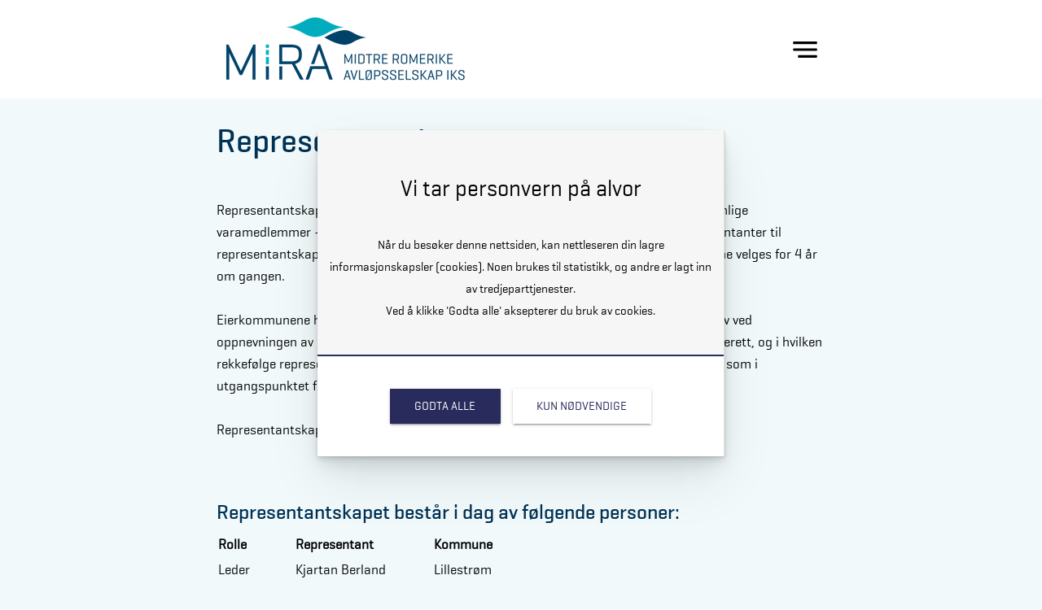

--- FILE ---
content_type: text/html
request_url: https://miraiks.no/om-mira/representantskapet
body_size: 21577
content:
<!DOCTYPE html><html lang="no"><head><!--
    ____            _   _            _   
   |  _ \  ___  ___| |_(_)_ __   ___| |_ 
   | | | |/ _ \/ __| __| | '_ \ / _ \ __|
   | |_| |  __/\__ \ |_| | | | |  __/ |_ 
   |____/ \___||___/\__|_|_| |_|\___|\__|

© 2000-2026 Destino AS. All rights reserved.

-->
<meta http-equiv="Content-Type" content="text/html; charset=utf-8">
<meta name="robots" content="index, follow">
<meta name="SKYPE_TOOLBAR" content="SKYPE_TOOLBAR_PARSER_COMPATIBLE">
<meta name="format-detection" content="telephone=no">
<meta name="viewport" content="width=device-width, initial-scale=1">
<meta property="og:locale" content="nb_no">
<meta property="og:url" content="https://miraiks.no/om-mira/representantskapet">
<meta property="og:type" content="website">
<meta property="og:title" content="MIRA IKS - Representantskapet">
<meta property="og:image">
<meta property="og:image:width" content="1000">
<meta property="og:image:height" content="594">
<meta property="twitter:card" content="summary">
<meta property="twitter:title" content="MIRA IKS - Representantskapet">
<meta property="twitter:image" content="https://miraiks.no/Milj%C3%B8bilder/vann-3.png">
<script type="application/ld+json">{"@context":"https://schema.org","@type":"Article","headline":"Representantskapet","dateModified":"2025-07-01T10:37:56.5881462+02:00"}</script>
<script type="application/ld+json">{"@context":"https://schema.org","@type":"BreadcrumbList","itemListElement":[{"@type":"ListItem","position":1,"name":"Hjem","item":"https://miraiks.no/hjem"},{"@type":"ListItem","position":2,"name":"Om MIRA","item":"https://miraiks.no/om-mira"},{"@type":"ListItem","position":3,"name":"Representantskapet","item":"https://miraiks.no/om-mira/representantskapet"}]}</script>
<link rel="alternate" href="https://miraiks.no/om-mira/representantskapet" hreflang="no"><style>article,aside,details,figcaption,figure,footer,header,hgroup,main,nav,section,summary{display:block}audio,canvas,video{display:inline-block}audio:not([controls]){display:none;height:0}[hidden]{display:none}html{font-family:sans-serif;-webkit-text-size-adjust:100%;-ms-text-size-adjust:100%}body{margin:0}*:focus{outline:thin dotted}*:focus:not(:focus-visible){outline:0}*:focus-visible{outline:thin dotted}input[type="radio"]:focus-visible{outline:0}input[type="radio"]:focus-visible+label{outline:thin dotted}input[type="checklist"]:focus-visible{outline:0}input[type="checklist"]:focus-visible+label{outline:thin dotted}input[type="checkbox"]:focus-visible{outline:0}input[type="checkbox"]:focus-visible+label{outline:thin dotted}a:active,a:hover{outline:0}h1{font-size:2em;margin:.67em 0}abbr[title]{border-bottom:1px dotted}b,strong{font-weight:bold}dfn{font-style:italic}hr{-moz-box-sizing:content-box;box-sizing:content-box;height:0}mark{background:#ff0;color:#000}code,kbd,pre,samp{font-family:monospace,serif;font-size:1em}pre{white-space:pre-wrap}small{font-size:80%}sub,sup{font-size:75%;line-height:0;position:relative;vertical-align:baseline}sup{top:-.5em}sub{bottom:-.25em}img{border:0}svg:not(:root){overflow:hidden}figure{margin:0}fieldset{border:1px solid #c0c0c0;margin:0 2px;padding:.35em .625em .75em}legend{border:0;padding:0}button,input,select,textarea{font-family:inherit;font-size:100%;margin:0}button,input{line-height:normal}button,select{text-transform:none}button,html input[type="button"],input[type="reset"],input[type="submit"]{-webkit-appearance:button;cursor:pointer}button[disabled],html input[disabled]{cursor:default}input[type="checkbox"],input[type="radio"]{box-sizing:border-box;padding:0}input[type="search"]{-webkit-appearance:textfield;-moz-box-sizing:content-box;-webkit-box-sizing:content-box;box-sizing:content-box}input[type="search"]::-webkit-search-cancel-button,input[type="search"]::-webkit-search-decoration{-webkit-appearance:none}button::-moz-focus-inner,input::-moz-focus-inner{border:0;padding:0}textarea{overflow:auto;vertical-align:top}table{border-collapse:collapse;border-spacing:0}#xmain{position:relative;height:100%;display:block;margin-left:0;margin-top:0}#xmain.xcp{position:relative;display:block;margin-top:53px}#xmain.xcpleft{margin-left:24px}#xbl{width:50%;height:100%;float:left}#xbr{width:50%;height:100%;float:right}#xbli{position:relative;display:block;height:100%}#xbri{position:relative;display:block;height:100%}#xcenter{position:relative;height:100%;top:0;margin-left:auto;margin-right:auto}#xml{position:absolute;top:0;height:100%}#xcontent{position:absolute;height:100%;top:0}#xheaders{display:block}#xfooters{display:block}#xmr{position:absolute;top:0;height:100%}#xfullfooters{position:relative;width:100%}#xcol1{position:absolute;top:0;left:0;right:0}#xcol2{position:absolute;top:0;left:0;right:0}#xcol3{position:absolute;top:0;left:0;right:0}#xcols{position:relative}#xcols{height:100%}#xmain{height:100%}#xmobileback{position:absolute;top:0;left:0;right:0;background-size:100%;height:100%;background-repeat:no-repeat;z-index:-1}tr.xlayoutforce{height:0;max-height:0}tr.xlayoutforce td{height:0;max-height:0}div.HTML div.xpmp ul{list-style-type:disc;margin:0 0 0 40px;padding:0}div.HTML div.xpmp ol{list-style-type:decimal;margin:0 0 0 40px;padding:0}div.HTML div.xpmp strong,div.HTML div.xpmp body,div.HTML div.xpmp b{font-weight:bold}.jsfallback{display:none}span.skype_pnh_container{display:none !important}span.skype_pnh_print_container{display:inline !important}span.skype_pnh_container{display:none !important}span.skype_pnh_print_container{display:inline !important}.ModuleMessage{margin:0;padding:10px;border:1px solid #000;text-align:center;overflow:hidden;border-radius:6px}h1.h,h2.h,h3.h,h4.h,h5.h,h6.h,h7.h{display:none}#login{display:block;width:250px;padding:20px;background-color:#595959;border:2px solid #ccc;color:#ccc;font-family:"Arial";border-radius:6px}#login a:link,#login a:visited{color:#a0a0a0;font-family:"Arial";text-decoration:none;font-size:12px}#login a.loginlogo:link{background-image:url(/r/admin/loginlogo.png);background-repeat:no-repeat;width:100%;display:block;background-position:center center;height:35px;margin-bottom:20px}#login input.loginUsername,#login input.loginPassword{display:block;font-family:"Arial";font-size:12px;width:100%}#login input.loginSubmit{float:right;height:25px;line-height:20px;cursor:pointer;padding:0 10px 0 10px;font-size:12px;margin-right:-5px}#login label{position:absolute;top:5px;left:5px;color:#aaa;font-size:10px;font-family:"Arial"}#login h1{margin:0 0 10px 0;padding:0;font-family:"Arial";color:#ccc;font-size:24px}a:active{outline:none}table.xlayout{border-collapse:collapse;margin:0;padding:0}table.xlayout tr.xlrow{margin:0;padding:0}table.xlayout td.xlcol{margin:0;padding:0}.FormTable,.FormTable input.text,.FormTable textarea{width:100%}.FormTable th{text-align:left;font-weight:bold;padding-left:3px}.FormTable td{padding-left:3px !important}a.ui-state-highlight{height:auto;width:auto}img.ui-datepicker-trigger{margin-left:5px;cursor:pointer}#ui-datepicker-div{font-size:12px;background-color:#fff;border:1px solid #000;z-index:2 !important}.ui-datepicker{width:17em;padding:.2em .2em 0;display:none}.ui-datepicker .ui-datepicker-header{position:relative;padding:.2em 0}.ui-datepicker .ui-datepicker-prev,.ui-datepicker .ui-datepicker-next{position:absolute;top:2px;width:1.8em;height:1.8em}.ui-datepicker .ui-datepicker-prev-hover,.ui-datepicker .ui-datepicker-next-hover{top:1px}.ui-datepicker .ui-datepicker-prev{left:2px}.ui-datepicker .ui-datepicker-next{right:2px}.ui-datepicker .ui-datepicker-prev-hover{left:1px}.ui-datepicker .ui-datepicker-next-hover{right:1px}.ui-datepicker .ui-datepicker-prev span,.ui-datepicker .ui-datepicker-next span{display:block;position:absolute;left:50%;margin-left:-8px;top:50%;margin-top:-8px}.ui-datepicker .ui-datepicker-title{margin:0 2.3em;line-height:1.8em;text-align:center}.ui-datepicker .ui-datepicker-title select{font-size:1em;margin:1px 0}.ui-datepicker select.ui-datepicker-month-year{width:100%}.ui-datepicker select.ui-datepicker-month,.ui-datepicker select.ui-datepicker-year{width:49%}.ui-datepicker table{width:100%;font-size:.9em;border-collapse:collapse;margin:0 0 .4em}.ui-datepicker th{padding:.7em .3em;text-align:center;font-weight:bold;border:0}.ui-datepicker td{border:0;padding:1px}.ui-datepicker td span,.ui-datepicker td a{display:block;padding:.2em;text-align:right;text-decoration:none}.ui-datepicker .ui-datepicker-buttonpane{background-image:none;margin:.7em 0 0 0;padding:0 .2em;border-left:0;border-right:0;border-bottom:0}.ui-datepicker .ui-datepicker-buttonpane button{float:right;margin:.5em .2em .4em;cursor:pointer;padding:.2em .6em .3em .6em;width:auto;overflow:visible}.ui-datepicker .ui-datepicker-buttonpane button.ui-datepicker-current{float:left}.ui-datepicker.ui-datepicker-multi{width:auto}.ui-datepicker-multi .ui-datepicker-group{float:left}.ui-datepicker-multi .ui-datepicker-group table{width:95%;margin:0 auto .4em}.ui-datepicker-multi-2 .ui-datepicker-group{width:50%}.ui-datepicker-multi-3 .ui-datepicker-group{width:33.3%}.ui-datepicker-multi-4 .ui-datepicker-group{width:25%}.ui-datepicker-multi .ui-datepicker-group-last .ui-datepicker-header{border-left-width:0}.ui-datepicker-multi .ui-datepicker-group-middle .ui-datepicker-header{border-left-width:0}.ui-datepicker-multi .ui-datepicker-buttonpane{clear:left}.ui-datepicker-row-break{clear:both;width:100%;font-size:0}.ui-datepicker-rtl{direction:rtl}.ui-datepicker-rtl .ui-datepicker-prev{right:2px;left:auto}.ui-datepicker-rtl .ui-datepicker-next{left:2px;right:auto}.ui-datepicker-rtl .ui-datepicker-prev:hover{right:1px;left:auto}.ui-datepicker-rtl .ui-datepicker-next:hover{left:1px;right:auto}.ui-datepicker-rtl .ui-datepicker-buttonpane{clear:right}.ui-datepicker-rtl .ui-datepicker-buttonpane button{float:left}.ui-datepicker-rtl .ui-datepicker-buttonpane button.ui-datepicker-current{float:right}.ui-datepicker-rtl .ui-datepicker-group{float:right}.ui-datepicker-rtl .ui-datepicker-group-last .ui-datepicker-header{border-right-width:0;border-left-width:1px}.ui-datepicker-rtl .ui-datepicker-group-middle .ui-datepicker-header{border-right-width:0;border-left-width:1px}:root .alert-message,:root .btn{border-radius:0}.module-message{display:block;border-top:1px solid #535353;border-left:1px solid #535353;border-bottom:1px solid #000;border-right:1px solid #000;padding:5px;color:#fff;background-color:#343434;font-family:Arial,verdana,helvetica,sans-serif;font-size:10px}.btn.danger,.alert-message.danger,.btn.error,.alert-message.error{background-color:#c43c35;background-repeat:repeat-x;background-image:-webkit-gradient(linear,left top,left bottom,color-stop(0%,#ee5f5b),color-stop(100%,#c43c35));background-image:-webkit-linear-gradient(top,#ee5f5b,#c43c35);background-image:linear-gradient(to top,#ee5f5b,#c43c35);text-shadow:0 -1px 0 rgba(0,0,0,.25);border-color:#c43c35 #c43c35 #882a25;border-color:rgba(0,0,0,.1) rgba(0,0,0,.1) rgba(0,0,0,.25)}.btn.success,.alert-message.success{background-color:#57a957;background-repeat:repeat-x;background-image:-webkit-gradient(linear,left top,left bottom,color-stop(0%,#62c462),color-stop(100%,#57a957));background-image:-webkit-linear-gradient(top,#62c462,#57a957);background-image:linear-gradient(to top,#62c462,#57a957);text-shadow:0 -1px 0 rgba(0,0,0,.25);border-color:#57a957 #57a957 #3d773d;border-color:rgba(0,0,0,.1) rgba(0,0,0,.1) rgba(0,0,0,.25)}.btn.info,.alert-message.info{background-color:#339bb9;background-repeat:repeat-x;background-image:-webkit-gradient(linear,left top,left bottom,color-stop(0%,#5bc0de),color-stop(100%,#339bb9));background-image:-webkit-linear-gradient(top,#5bc0de,#339bb9);background-image:linear-gradient(to top,#5bc0de,#339bb9);text-shadow:0 -1px 0 rgba(0,0,0,.25);border-color:#339bb9 #339bb9 #22697d;border-color:rgba(0,0,0,.1) rgba(0,0,0,.1) rgba(0,0,0,.25)}.alert-message{font-size:12px;position:relative;padding:7px 15px;margin-bottom:18px;color:#404040;background-color:#eedc94;background-repeat:repeat-x;background-image:-webkit-gradient(linear,left top,left bottom,color-stop(0%,#fceec1),color-stop(100%,#eedc94));background-image:-webkit-linear-gradient(top,#fceec1,#eedc94);background-image:linear-gradient(to top,#fceec1,#eedc94);text-shadow:0 -1px 0 rgba(0,0,0,.25);border-color:#eedc94 #eedc94 #e4c652;border-color:rgba(0,0,0,.1) rgba(0,0,0,.1) rgba(0,0,0,.25);text-shadow:0 1px 0 rgba(255,255,255,.5);border-width:1px;border-style:solid;border-radius:4px;box-shadow:inset 0 1px 0 rgba(255,255,255,.25)}.alert-message .close{margin-top:1px;*margin-top:0}.alert-message a{font-weight:bold;color:#404040}.alert-message.danger p a,.alert-message.error p a,.alert-message.success p a,.alert-message.info p a{color:#fff}.alert-message h5{line-height:18px}.alert-message p{margin-bottom:0}.alert-message div{margin-top:5px;margin-bottom:2px}.alert-message .btn{box-shadow:0 1px 0 rgba(255,255,255,.25)}.alert-message.block-message{background-image:none;background-color:#fdf5d9;padding:14px;border-color:#fceec1;box-shadow:none}.alert-message.block-message ul,.alert-message.block-message p{margin-right:30px}.alert-message.block-message ul{margin-bottom:0}.alert-message.block-message li{color:#404040}.alert-message.block-message .alert-actions{margin-top:5px}.alert-message.block-message.error,.alert-message.block-message.success,.alert-message.block-message.info{color:#404040;text-shadow:0 1px 0 rgba(255,255,255,.5)}.alert-message.block-message.error{background-color:#fddfde;border-color:#fbc7c6}.alert-message.block-message.success{background-color:#d1eed1;border-color:#bfe7bf}.alert-message.block-message.info{background-color:#ddf4fb;border-color:#c6edf9}.alert-message.block-message.danger p a,.alert-message.block-message.error p a,.alert-message.block-message.success p a,.alert-message.block-message.info p a{color:#fff}.alert{padding:8px 35px 8px 14px;margin-bottom:20px;color:#c09853;text-shadow:0 1px 0 rgba(255,255,255,.5);background-color:#fcf8e3;border:1px solid #fbeed5;border-radius:4px}.alert h4{margin:0}.alert .close{position:relative;top:-2px;right:-21px;line-height:20px}.alert-success{color:#468847;background-color:#dff0d8;border-color:#d6e9c6}.alert-danger,.alert-error{color:#b94a48;background-color:#f2dede;border-color:#eed3d7}.alert-info{color:#3a87ad;background-color:#d9edf7;border-color:#bce8f1}.alert-block{padding-top:14px;padding-bottom:14px}.alert-block>p,.alert-block>ul{margin-bottom:0}.alert-block p+p{margin-top:5px}#xcbrowser{position:fixed;top:0;left:0;right:0;bottom:0;z-index:10997;width:100%}#xcbrowser h1{font-size:18px}#xcbrowser .xcbrowserbox{position:relative;margin:3% auto auto auto;background-color:#fff;z-index:10999;width:500px;height:300px;border:2px solid #b0b0b0;border-radius:6px;padding:30px}.FormLabel{margin-bottom:7px;font-weight:bold}.FormContainer{float:left;margin-bottom:4px;width:100%}.FormFieldFullWidth{width:100%}.FormFieldFloat{float:left}.FormContainerFloat{float:left;width:auto}input,textarea{box-sizing:border-box}.search_result_paging{margin-top:20px}.search_result_paging .match{font-weight:bold}.search_result_paging .summary{margin-top:5px}.search_result_none{font-weight:bold}.clear{clear:both}.NewsTitle{font-weight:bold}.NewsImage{margin-bottom:10px;margin-right:10px}.NewsArticleImage{margin-bottom:10px}.NewsDate,.NewsTeaser,.NewsText,.NewsBack,.NewReadmore{margin-bottom:2px}.hideonempty:empty{display:none}.unread{position:relative}.unread:before{color:#fff;display:block;position:absolute;right:0;background-color:#dc0d17;box-shadow:0 1px 1px rgba(0,0,0,.7);border-radius:2px;background-image:-webkit-gradient(linear,center top,center bottom,from(#fa3c45),to(#dc0d17));background-image:-webkit-linear-gradient(#fa3c45,#dc0d17);background-image:linear-gradient(#fa3c45,#dc0d17);color:#fff;min-height:13px;padding:1px 3px;text-shadow:0 -1px 0 rgba(0,0,0,.4);-webkit-background-clip:padding-box;display:inline-block;font-family:'Helvetica Neue',Helvetica,sans-serif;font-size:10px;-webkit-font-smoothing:subpixel-antialiased;line-height:normal}a.fai:link,.fai{font-family:"FontAwesome";display:inline-block;font:normal;font-size:inherit;text-rendering:auto;-webkit-font-smoothing:antialiased;-moz-osx-font-smoothing:grayscale}.hovermodule{position:relative;display:block}.hovermodule>div.normal{width:100%;position:static;opacity:1}.hovermodule>div.hover{width:100%;position:absolute;top:0;opacity:0}.hovermodule:hover>div.normal{opacity:0}.hovermodule:hover>div.hover{opacity:1}.hovermodule:focus>div.hover{opacity:1}@media print{.no-print{display:none !important}.print-break-before{page-break-before:always}.print-break-after{page-break-after:always}.print-no-break{break-inside:avoid}}.fadeinup{animation:fadeInUp 1s}@keyframes fadeInUp{0%{opacity:0;transform:translateY(20px)}100%{opacity:1;transform:translateY(0)}}.fadeinleft{animation:fadeInLeft 1s}@keyframes fadeInLeft{0%{opacity:0;transform:translateX(-20px)}100%{opacity:1;transform:translateX(0)}}.fadeinright{animation:fadeInRight 1s}@keyframes fadeInRight{0%{opacity:0;transform:translateX(20px)}100%{opacity:1;transform:translateX(0)}}.fadeindown{animation:fadeInDown 1s}@keyframes fadeInDown{0%{opacity:0;transform:translateY(-20px)}100%{opacity:1;transform:translateY(0)}}.lazyfade{animation:lazyfadein 1s}@keyframes lazyfadein{from{opacity:0}to{opacity:1}}.destinetiframe{display:block}fieldset{border:0;padding:0;margin:0;-webkit-margin-start:0;-webkit-margin-end:0;-webkit-padding-before:0;-webkit-padding-start:0;-webkit-padding-end:0;-webkit-padding-after:0}table.reset{margin:0;padding:0;border-spacing:0;border-color:transparent;border:0}table.reset>tbody>tr>td,table.reset>thread>tr>td,table.reset>tbody>tr{margin:0;padding:0;border-spacing:0;border:0}ul.reset,ul.reset>li{margin:0;padding:0;border:0;list-style:none}h1,h2,h3,h4,h5,h6,.Heading p{border:0;margin:0;padding:0}.HTML ul li{list-style-type:disc}.mdi{font-family:"Material-Design-Icons";display:inline-block;font:normal;font-size:inherit;text-rendering:auto;-webkit-font-smoothing:antialiased;-moz-osx-font-smoothing:grayscale}a.anchor{display:block;position:relative;visibility:hidden}.animateall{transition:all .8s;-webkit-transition:all .8s}table.mtable{width:100%;table-layout:fixed}table.mtable div.img{position:relative;width:100%;height:110px;background-position:50% 50%;background-repeat:no-repeat;background-size:cover;padding:90px 0 0 0;text-align:center;border:solid 1px #ccc}table.mtable td{vertical-align:top}table.mtable span.mdi{font-size:42px;color:#fff;text-align:center;margin:0 10px 0 10px;opacity:60;text-shadow:-1px -1px 0 #ccc,1px -1px 0 #ccc,-1px 1px 0 #ccc,1px 1px 0 #ccc;cursor:pointer}table.mtable span.mdi:hover{color:#ddd}button.clear{width:100%;background-color:transparent;border:none;margin:0;padding:0;cursor:pointer}input:required:invalid,input:focus:invalid{background-image:url([data-uri]);background-position:right top;background-repeat:no-repeat}input:required:valid{background-image:url([data-uri]);background-position:right top;background-repeat:no-repeat}.mtabletrigger{font-style:normal;font-size:200%;cursor:pointer}#pleasewait{position:fixed;z-index:1000;top:0;left:0;height:100%;width:100%;background:rgba(255,255,255,.8) url("/r/view/loading.svg") 50% 50% no-repeat}.filelabel{cursor:pointer;display:inline-block;border:solid 1px #666;padding:5px;margin-bottom:10px}.filelabelplaceholder{color:#aaa}.xpmflex{display:-ms-flexbox;display:-webkit-box;display:-webkit-flex;display:flex;flex-wrap:wrap;-webkit-flex-wrap:wrap;-ms-flex-wrap:wrap}.xpmflexcenter{align-items:center}.xpmflexend{align-items:end}h{background-color:#ffd800}hdiv{background-color:#fff;padding:10px;border-radius:20px;position:absolute;right:20px;bottom:20px;font-size:12px;font-family:arial}#watermark{opacity:.3;position:fixed;bottom:50px;right:50px;z-index:999999;width:200px}/*This CSS resource incorporates links to font software which isthe valuable copyrighted property of Monotype Imaging and/orits suppliers. You may not attempt to copy, install, redistribute, convert,modify or reverse engineer this font software. Please contact Monotype Imagingwith any questions regarding Web Fonts:  http://webfonts.fonts.com*/ @font-face {     font-family: "fontsdotcom1185233";     src: url("/r/fontsdotcom/1185233.woff?v=6351286693") format("woff");     font-weight: normal;      font-style: normal;     font-display: swap; }  @font-face {     font-family: "fontsdotcom1185244";     src: url("/r/fontsdotcom/1185244.woff?v=6353402674") format("woff");     font-weight: normal;      font-style: normal;     font-display: swap; }  @font-face {     font-family: "fontsdotcom1185174";     src: url("/r/fontsdotcom/1185174.woff?v=6351224960") format("woff");     font-weight: normal;      font-style: normal;     font-display: swap; }  @font-face {     font-family: "fontsdotcom1185222";     src: url("/r/fontsdotcom/1185222.woff?v=6351267376") format("woff");     font-weight: normal;      font-style: normal;     font-display: swap; }  @font-face {     font-family: "fontsdotcom1185180";     src: url("/r/fontsdotcom/1185180.woff?v=6353203813") format("woff");     font-weight: normal;      font-style: normal;     font-display: swap; } .font100001 , .Normal { font-family:"fontsdotcom1185222";font-size:17px;line-height:1.6em;color: #000000;font-weight:normal;text-decoration:none;font-style:normal;text-transform:none; } a.font100002, a.font100002:link, a.font100002,.font100002 a, .font100002 a:link , a > span.font100002 , a:link > span.font100002 , a, a:link , a.font100002:active, .font100002 a:active , a:active > span.font100002 , a:active , a.font100002:hover, .font100002 a:hover , a > span.font100002:hover , a.font100002:visited, .font100002 a:visited , a:visited > span.font100002 , a:visited { font-family:"fontsdotcom1185180";font-size:17px;line-height:1.6em;color: #00a8b4;font-weight:normal;text-decoration:underline;font-style:normal;text-transform:none; } .font1983621655 { font-family:"fontsdotcom1185222";font-size:17px;line-height:1.6em;color: #ffffff;font-weight:normal;text-decoration:none;font-style:normal;text-transform:none; } a.font1983621655, a.font1983621655:link, a.font1983621655,.font1983621655 a, .font1983621655 a:link , a > span.font1983621655 , a:link > span.font1983621655 , a.font1983621655:active, .font1983621655 a:active , a:active > span.font1983621655 , a.font1983621655:hover, .font1983621655 a:hover , a > span.font1983621655:hover , a.font1983621655:visited, .font1983621655 a:visited , a:visited > span.font1983621655 { font-family:"fontsdotcom1185180";line-height:100%;color: #ffffff;font-weight:normal;text-decoration:underline;font-style:normal;text-transform:none; } .font100004 { font-family:"fontsdotcom1185244";font-size:16px;line-height:24px;color: #003256;font-weight:normal;text-decoration:none;font-style:normal;text-transform:none; } a.font100004, a.font100004:link, a.font100004,.font100004 a, .font100004 a:link , a > span.font100004 , a:link > span.font100004 , a.font100004:active, .font100004 a:active , a:active > span.font100004 , a.font100004:visited, .font100004 a:visited , a:visited > span.font100004 { font-family:"fontsdotcom1185244";font-size:16px;line-height:24px;color: #00a8b4;font-weight:normal;text-decoration:underline;font-style:italic;text-transform:none; } a.font100004:hover, .font100004 a:hover, a.font100004:focus, .font100004 a:focus, a:hover > span.font100004 { font-family:"fontsdotcom1185244";font-size:16px;line-height:24px;color: #003256;font-weight:normal;text-decoration:underline;font-style:italic;text-transform:none;} .font581364100 , a.font581364100:link , a.font581364100:visited , a.font581364100 a:link , a.font581364100 a:visited { font-family:"fontsdotcom1185222";font-size:25px;line-height:1.6em;color: #000;font-weight:normal;text-decoration:none;font-style:normal;text-transform:none; } .font1259363650 , a.font1259363650:link , a.font1259363650:visited , a.font1259363650 a:link , a.font1259363650 a:visited { font-family:"fontsdotcom1185222";font-size:16px;line-height:20px;color: #003256;font-weight:normal;text-decoration:none;font-style:normal;text-transform:uppercase; } .font1216959056 , a.font1216959056:link , a.font1216959056:visited , a.font1216959056 a:link , a.font1216959056 a:visited { font-family:"fontsdotcom1185222";font-size:16px;line-height:20px;color: #ffffff;font-weight:normal;text-decoration:none;font-style:normal;text-transform:uppercase; } .font321624210 { font-family:"fontsdotcom1185233";font-size:50px;line-height:1.6em;color: #ffffff;font-weight:normal;text-decoration:none;font-style:normal;text-transform:none; } a.font321624210, a.font321624210:link, a.font321624210,.font321624210 a, .font321624210 a:link , a > span.font321624210 , a:link > span.font321624210 , a.font321624210:active, .font321624210 a:active , a:active > span.font321624210 , a.font321624210:visited, .font321624210 a:visited , a:visited > span.font321624210 { font-family:"fontsdotcom1185174";font-size:50px;line-height:1.6em;color: #ffffff;font-weight:normal;text-decoration:underline;font-style:normal;text-transform:none; } a.font321624210:hover, .font321624210 a:hover, a.font321624210:focus, .font321624210 a:focus, a:hover > span.font321624210 { font-family:"fontsdotcom1185233";font-size:50px;line-height:1.6em;color: #ffffff;font-weight:normal;text-decoration:underline;font-style:normal;text-transform:none;} .font754922092 { font-family:"fontsdotcom1185233";font-size:35px;line-height:1.6em;color: #003256;font-weight:normal;text-decoration:none;font-style:normal;text-transform:none; } a.font754922092, a.font754922092:link, a.font754922092,.font754922092 a, .font754922092 a:link , a > span.font754922092 , a:link > span.font754922092 , a.font754922092:active, .font754922092 a:active , a:active > span.font754922092 , a.font754922092:visited, .font754922092 a:visited , a:visited > span.font754922092 { font-family:"fontsdotcom1185174";font-size:35px;line-height:1.6em;color: #003256;font-weight:normal;text-decoration:underline;font-style:normal;text-transform:none; } a.font754922092:hover, .font754922092 a:hover, a.font754922092:focus, .font754922092 a:focus, a:hover > span.font754922092 { font-family:"fontsdotcom1185233";font-size:35px;line-height:1.6em;color: #003256;font-weight:normal;text-decoration:underline;font-style:normal;text-transform:none;} .font2043103091 { font-family:"fontsdotcom1185233";font-size:25px;line-height:34px;color: #003256;font-weight:normal;text-decoration:none;font-style:normal;text-transform:none; } a.font2043103091, a.font2043103091:link, a.font2043103091,.font2043103091 a, .font2043103091 a:link , a > span.font2043103091 , a:link > span.font2043103091 , a.font2043103091:active, .font2043103091 a:active , a:active > span.font2043103091 , a.font2043103091:visited, .font2043103091 a:visited , a:visited > span.font2043103091 { font-family:"fontsdotcom1185174";font-size:25px;line-height:34px;color: #003256;font-weight:normal;text-decoration:underline;font-style:normal;text-transform:none; } a.font2043103091:hover, .font2043103091 a:hover, a.font2043103091:focus, .font2043103091 a:focus, a:hover > span.font2043103091 { font-family:"fontsdotcom1185233";font-size:25px;line-height:34px;color: #003256;font-weight:normal;text-decoration:underline;font-style:normal;text-transform:none;} .font1212306575 { font-family:"fontsdotcom1185233";font-size:16px;line-height:24px;color: #003256;font-weight:normal;text-decoration:none;font-style:normal;text-transform:none; } a.font1212306575, a.font1212306575:link, a.font1212306575,.font1212306575 a, .font1212306575 a:link , a > span.font1212306575 , a:link > span.font1212306575 , a.font1212306575:active, .font1212306575 a:active , a:active > span.font1212306575 , a.font1212306575:visited, .font1212306575 a:visited , a:visited > span.font1212306575 { font-family:"fontsdotcom1185174";font-size:25px;line-height:34px;color: #00a8b4;font-weight:normal;text-decoration:underline;font-style:normal;text-transform:none; } a.font1212306575:hover, .font1212306575 a:hover, a.font1212306575:focus, .font1212306575 a:focus, a:hover > span.font1212306575 { font-family:"fontsdotcom1185233";font-size:25px;line-height:34px;color: #00a8b4;font-weight:normal;text-decoration:underline;font-style:normal;text-transform:none;} .font712204823 , a.font712204823:link , a.font712204823:visited , a.font712204823 a:link , a.font712204823 a:visited { font-family:"fontsdotcom1185222";font-size:16px;line-height:20px;color: #003256;font-weight:normal;text-decoration:none;font-style:normal;text-transform:none; } .font1139096732 , a.font1139096732:link , a.font1139096732:visited , a.font1139096732 a:link , a.font1139096732 a:visited { font-family:"fontsdotcom1185222";font-size:16px;line-height:20px;color: #ffffff;font-weight:normal;text-decoration:none;font-style:normal;text-transform:none; } .font1457276885 , a.font1457276885:link , a.font1457276885:visited , a.font1457276885 a:link , a.font1457276885 a:visited { font-family:"fontsdotcom1185180";font-size:16px;line-height:20px;color: #003256;font-weight:normal;text-decoration:none;font-style:normal;text-transform:none; } .font1541626459 , a.font1541626459:link , a.font1541626459:visited , a.font1541626459 a:link , a.font1541626459 a:visited { font-family:"fontsdotcom1185222";font-size:16px;line-height:24px;color: #003256;font-weight:normal;text-decoration:none;font-style:normal;text-transform:none; } .font1399325960 { font-family:"fontsdotcom1185233";font-size:16px;line-height:24px;color: #ffffff;font-weight:normal;text-decoration:none;font-style:normal;text-transform:none; } a.font1399325960, a.font1399325960:link, a.font1399325960,.font1399325960 a, .font1399325960 a:link , a > span.font1399325960 , a:link > span.font1399325960 , a.font1399325960:active, .font1399325960 a:active , a:active > span.font1399325960 , a.font1399325960:visited, .font1399325960 a:visited , a:visited > span.font1399325960 { font-family:"fontsdotcom1185174";font-size:16px;line-height:34px;color: #00a8b4;font-weight:normal;text-decoration:underline;font-style:normal;text-transform:none; } a.font1399325960:hover, .font1399325960 a:hover, a.font1399325960:focus, .font1399325960 a:focus, a:hover > span.font1399325960 { font-family:"fontsdotcom1185233";font-size:16px;line-height:34px;color: #00a8b4;font-weight:normal;text-decoration:underline;font-style:normal;text-transform:none;} .rootVMENU1419601253{padding:10px 10px 10px 10px; display:block; width:1290px; width:100%;}.rootVMENU1419601253:hover{}.rootVMENU1419601253 a{display:block;font-family:"fontsdotcom1185222";font-size:17px;line-height:1.6em;color: #000000;font-weight:normal;text-decoration:none;font-style:normal;text-transform:none;}.rootVMENU1419601253 a:link, .rootVMENU1419601253 a:visited{font-family:"fontsdotcom1185180";font-size:17px;line-height:1.6em;color: #00a8b4;font-weight:normal;text-decoration:underline;font-style:normal;text-transform:none;}.rootVMENU1419601253 a:hover{font-family:"fontsdotcom1185222";font-size:17px;line-height:1.6em;color: #000000;font-weight:normal;text-decoration:none;font-style:normal;text-transform:none;}ul.VMENU_0_1419601253 { padding:0; margin:0; display:block; width:100% } ul.VMENU_0_1419601253 li { padding:0; margin:0; display:block; width:100%; } ul.VMENU_0_1419601253 li a span { display:block; width:100%; line-height:30px; background-color: #003256;padding:0px 10px 0px 10px; margin-top:0px;margin-right:0px;margin-bottom:0px;margin-left:0px;} ul.VMENU_0_1419601253 li a, ul.VMENU_0_1419601253 li a:visited { font-family:"fontsdotcom1185222";font-size:16px;line-height:20px;color: #ffffff;font-weight:normal;text-decoration:none;font-style:normal;text-transform:none; display:block; overflow:hidden;  } ul.VMENU_0_1419601253 li a span.s { display:block; background-color: #00a8b4; } ul.VMENU_0_1419601253 li a.a_s { display:block; overflow:hidden; font-family:"fontsdotcom1185222";font-size:16px;line-height:20px;color: #ffffff;font-weight:normal;text-decoration:none;font-style:normal;text-transform:none; } ul.VMENU_0_1419601253 li a:hover span { display:block; background-color: #00a8b4; } ul.VMENU_0_1419601253 li a:hover { font-family:"fontsdotcom1185222";font-size:16px;line-height:20px;color: #ffffff;font-weight:normal;text-decoration:none;font-style:normal;text-transform:none; } ul.VMENU_0_1419601253 li.d { display:block; height:5px; width:100%; } ul.VMENU_1_1419601253 { padding:0; margin:0; display:block; width:100% } ul.VMENU_1_1419601253 li { padding:0; margin:0; display:block; width:100%; } ul.VMENU_1_1419601253 li a span { display:block; width:100%; line-height:30px; background-color: #ffffff;padding:0px 10px 0px 10px; margin-top:0px;margin-right:0px;margin-bottom:0px;margin-left:0px;} ul.VMENU_1_1419601253 li a, ul.VMENU_1_1419601253 li a:visited { font-family:"fontsdotcom1185222";font-size:16px;line-height:20px;color: #003256;font-weight:normal;text-decoration:none;font-style:normal;text-transform:none; display:block; overflow:hidden;  } ul.VMENU_1_1419601253 li a span.s { display:block; background-color: #ffffff; } ul.VMENU_1_1419601253 li a.a_s { display:block; overflow:hidden; font-family:"fontsdotcom1185180";font-size:16px;line-height:20px;color: #003256;font-weight:normal;text-decoration:none;font-style:normal;text-transform:none; } ul.VMENU_1_1419601253 li a:hover span { display:block; background-color: #ffffff; } ul.VMENU_1_1419601253 li a:hover { font-family:"fontsdotcom1185180";font-size:16px;line-height:20px;color: #003256;font-weight:normal;text-decoration:none;font-style:normal;text-transform:none; } ul.VMENU_1_1419601253 li.d { display:block; height:5px; width:100%; } ul.VMENU_2_1419601253 { padding:0; margin:0; display:block; width:100% } ul.VMENU_2_1419601253 li { padding:0; margin:0; display:block; width:100%; } ul.VMENU_2_1419601253 li a span { display:block; width:100%; line-height:30px; padding:0px 10px 0px 10px; margin-top:0px;margin-right:0px;margin-bottom:0px;margin-left:0px;} ul.VMENU_2_1419601253 li a, ul.VMENU_2_1419601253 li a:visited { font-family:"fontsdotcom1185222";font-size:17px;line-height:1.6em;color: #000000;font-weight:normal;text-decoration:none;font-style:normal;text-transform:none; display:block; overflow:hidden;  } ul.VMENU_2_1419601253 li a:link, ul.VMENU_2_1419601253 li a:visited {font-family:"fontsdotcom1185180";font-size:17px;line-height:1.6em;color: #00a8b4;font-weight:normal;text-decoration:underline;font-style:normal;text-transform:none; }ul.VMENU_2_1419601253 li a span.s { display:block;  } ul.VMENU_2_1419601253 li a.a_s { display:block; overflow:hidden; font-family:"fontsdotcom1185222";font-size:17px;line-height:1.6em;color: #000000;font-weight:normal;text-decoration:none;font-style:normal;text-transform:none; } ul.VMENU_2_1419601253 li a:hover span { display:block;  } ul.VMENU_2_1419601253 li a:hover { font-family:"fontsdotcom1185222";font-size:17px;line-height:1.6em;color: #000000;font-weight:normal;text-decoration:none;font-style:normal;text-transform:none; } ul.VMENU_2_1419601253 li.d { display:block; height:5px; width:100%; } #xpm983426974 { min-height:30px; } #xpm140123340 { background-color: #211149; } #xpm140123340 { position:fixed; left:0px; top:0px; height:100%; width:100%; z-index: 10;  overflow:hidden; } .xpmmg1157383865 > .flexcolumn0 { display:block; flex: 1 0 calc( 300px ); -ms-flex: 1 0 calc( 300px ); width: calc( 300px ); margin-left:20px; min-width:0; box-sizing: border-box;  } .xpmmg1157383865 > .flexcolumn1 { display:block; flex: 1 0 calc( 99.98% - 300px - 20px - 30px - 50px - 20px ); -ms-flex: 1 0 calc( 99.98% - 300px - 20px - 30px - 50px - 20px ); width: calc( 99.98% - 300px - 20px - 30px - 50px - 20px ); min-width:0; box-sizing: border-box;  } .xpmmg1157383865 > .flexcolumn2 { display:block; flex: 1 0 calc( 30px ); -ms-flex: 1 0 calc( 30px ); width: calc( 30px ); margin-left:50px; margin-right:20px; min-width:0; box-sizing: border-box;  } .spacer-918701121 { height: 10px; } .spacer-1185460432 { height: 40px; } #xpm1019063779 { min-height:40px; } .xpmmg2219476631 > .flexcolumn0 { display:block; flex: 1 0 calc( 25% ); -ms-flex: 1 0 calc( 25% ); width: calc( 25% ); min-width:0; box-sizing: border-box;  } .xpmmg2219476631 > .flexcolumn1 { display:block; flex: 1 0 calc( 99.98% - 25% ); -ms-flex: 1 0 calc( 99.98% - 25% ); width: calc( 99.98% - 25% ); min-width:0; box-sizing: border-box;  } .xpmmg1099697851 > .flexcolumn0 { display:block; flex: 1 0 calc( (99.98%) / 3 ); -ms-flex: 1 0 calc( (99.98%) / 3 ); width: calc( (99.98%) / 3 ); min-width:0; box-sizing: border-box;  } .xpmmg1099697851 > .flexcolumn1 { display:block; flex: 1 0 calc( (99.98%) / 3 ); -ms-flex: 1 0 calc( (99.98%) / 3 ); width: calc( (99.98%) / 3 ); min-width:0; box-sizing: border-box;  } .xpmmg1099697851 > .flexcolumn2 { display:block; flex: 1 0 calc( (99.98%) / 3 ); -ms-flex: 1 0 calc( (99.98%) / 3 ); width: calc( (99.98%) / 3 ); min-width:0; box-sizing: border-box;  } .cookieconsentbar { z-index: 100; } #cookieconsentbar1855602298 { position: fixed; display: flex; justify-content: center; align-items: center; width: 500px; left: calc((100% - 500px) / 2); top: 10px; bottom: 10px; }.picture652384548 {width:100%;height:auto;vertical-align: top; }.spacer-2102354632 { height: 1px; } html.mm-opened form.mm-page{ box-shadow:none; background: transparent;} .mm-spn a:link, .mm-spn a:visited { color: #cccccc; font-family: sans-serif; font-size: 16px; font-style: normal; font-weight: 400; height: 50px; line-height: 24px; margin: 0px; text-align: left; text-decoration-color: rgb(68, 68, 68); text-decoration-line: none; text-decoration-style: solid; text-decoration-thickness: auto; } div.menu2043183832 { display:none; } #menu2043183832 { z-index: 9999; }li.subclose:before {  border-bottom: 2px solid; border-right: 2px solid; border-top: unset;}li.subopen:before {  border-top: 2px solid; border-right: 2px solid; border-bottom: unset;}li.sub_opened:before {  border-bottom: 2px solid; border-right: 2px solid; border-top: unset;}li.sub_closed:before {  border-top: 2px solid; border-right: 2px solid; border-bottom: unset;}.menu-activator-sidebar2043183832 { float: right; }#toggle2043183832 * { cursor:pointer; }#xpm140123340{display:none;}
.xpmmg2954920952 > .flexcolumn0 { display:block; width:100%; box-sizing: border-box; } .spacer1345645061 { height: 20px; } .xpmmg738323751 > .flexcolumn0 { display:block; flex: 1 0 calc( (99.98% - 150px) / 2 ); -ms-flex: 1 0 calc( (99.98% - 150px) / 2 ); width: calc( (99.98% - 150px) / 2 ); min-width:0; box-sizing: border-box;  } .xpmmg738323751 > .flexcolumn1 { display:block; flex: 1 0 calc( (99.98% - 150px) / 2 ); -ms-flex: 1 0 calc( (99.98% - 150px) / 2 ); width: calc( (99.98% - 150px) / 2 ); margin-right:150px; min-width:0; box-sizing: border-box;  } .spacer-833585242 { height: 50px; } .Menu620316783 ul{list-style:none; padding: 0; margin:0; white-space: normal}.Menu620316783 > ul {text-align: right;}.Menu620316783 > ul  a span{display:block;line-height:30px;padding:0px 0px 0px 0px; }.Menu620316783 > ul li:hover > a span{}.Menu620316783 > ul  a span.s{}.Menu620316783 > ul  .split {height: 12px; width: 100%;}.picture890407826 {width:30px;height:20px;vertical-align: top; }.spacer-2049091295 { height: 5px; } .xpmmg3592185317 > .flexcolumn0 { display:block; flex: 1 0 calc( 150px ); -ms-flex: 1 0 calc( 150px ); width: calc( 150px ); min-width:0; box-sizing: border-box;  } .xpmmg3592185317 > .flexcolumn1 { display:block; flex: 1 0 calc( 150px ); -ms-flex: 1 0 calc( 150px ); width: calc( 150px ); margin-left:25px; min-width:0; box-sizing: border-box;  } .xpmmg3592185317 > .flexcolumn2 { display:block; flex: 1 0 calc( 99.98% - 150px - 150px - 25px ); -ms-flex: 1 0 calc( 99.98% - 150px - 150px - 25px ); width: calc( 99.98% - 150px - 150px - 25px ); min-width:0; box-sizing: border-box;  } .spacer657709715 { height: 30px; } .xpmmg2778614145 > .flexcolumn0 { display:block; flex: 1 0 calc( 40px ); -ms-flex: 1 0 calc( 40px ); width: calc( 40px ); min-width:0; box-sizing: border-box;  } .xpmmg2778614145 > .flexcolumn1 { display:block; flex: 1 0 calc( 40px ); -ms-flex: 1 0 calc( 40px ); width: calc( 40px ); margin-left:20px; min-width:0; box-sizing: border-box;  } .xpmmg2778614145 > .flexcolumn2 { display:block; flex: 1 0 calc( 99.98% - 40px - 40px - 20px ); -ms-flex: 1 0 calc( 99.98% - 40px - 40px - 20px ); width: calc( 99.98% - 40px - 40px - 20px ); min-width:0; box-sizing: border-box;  } 

#xpm1610499183a {
    width: 500px;
    position: fixed;
    right: 50px;
    bottom: 70px;
    z-index: 20;
    box-shadow: 0 1px 2px rgba(0,0,0,0.07), 
                0 2px 4px rgba(0,0,0,0.07), 
                0 4px 8px rgba(0,0,0,0.07), 
                0 8px 16px rgba(0,0,0,0.07),
                0 16px 32px rgba(0,0,0,0.07), 
                0 32px 64px rgba(0,0,0,0.07);
}

#xpm1610499183 {
    box-shadow: 0 1px 2px rgba(0,0,0,0.07), 
                0 2px 4px rgba(0,0,0,0.07), 
                0 4px 8px rgba(0,0,0,0.07), 
                0 8px 16px rgba(0,0,0,0.07),
                0 16px 32px rgba(0,0,0,0.07), 
                0 32px 64px rgba(0,0,0,0.07);
}#xpm201023873 { background-color: #292b5c; } #xpm1062334661 { background-color: #ffffff; } #xpm201023873 { min-height:2px; } #xpm2121228603 {
    text-align: center;
}

#xpm2121228603 div {
    font-size: 14.5px;
}
#xpm2121228603 p.header {
    font-size: 28px;
}
.spacer-805930668 { height: 15px; } #xpm1219501636 div {
    font-size: 14.5px;
}
#xpm1219501636 h2 {
    font-size: 28px;
}
#xpm385543676 div {
    font-size: 14.5px;
}#xpm835608648 { background-color: #292b5c; } .xpmmg322660625 > .flexcolumn0 { display:block; flex: 1 0 calc( (99.98% - 135px - 170px - 15px) / 2 ); -ms-flex: 1 0 calc( (99.98% - 135px - 170px - 15px) / 2 ); width: calc( (99.98% - 135px - 170px - 15px) / 2 ); min-width:0; box-sizing: border-box;  } .xpmmg322660625 > .flexcolumn1 { display:block; flex: 1 0 calc( 135px ); -ms-flex: 1 0 calc( 135px ); width: calc( 135px ); min-width:0; box-sizing: border-box;  } .xpmmg322660625 > .flexcolumn2 { display:block; flex: 1 0 calc( 170px ); -ms-flex: 1 0 calc( 170px ); width: calc( 170px ); margin-left:15px; min-width:0; box-sizing: border-box;  } .xpmmg322660625 > .flexcolumn3 { display:block; flex: 1 0 calc( (99.98% - 135px - 170px - 15px) / 2 ); -ms-flex: 1 0 calc( (99.98% - 135px - 170px - 15px) / 2 ); width: calc( (99.98% - 135px - 170px - 15px) / 2 ); min-width:0; box-sizing: border-box;  } #xpm835608648 {
    box-shadow:     
    0 2px 2px 0 rgba(0,0,0,0.14), 
    0 3px 1px -2px rgba(0,0,0,0.2), 
    0 1px 5px 0 rgba(0,0,0,0.12);
}#xpm835608648 { cursor: pointer; } #xpm518747841 {
    box-shadow:     
    0 2px 2px 0 rgba(0,0,0,0.14), 
    0 3px 1px -2px rgba(0,0,0,0.2), 
    0 1px 5px 0 rgba(0,0,0,0.12);
}#xpm518747841 { cursor: pointer; } #xpm1444109824 {
    padding: 10px 20px;
    color: white;
}#xpm6949547 {
    padding: 10px 20px;
    color: #292b5c;
}#xpm983426974 { background-color: #ffffff; } #xpm190464367 { background-color: #ffffff; } #xpm1019063779 { background-color: #ffffff; } #xpm1659360593 { background-color: #003256; } #xmodifications { display:none; } #xmodifications:hover { display:none; } :root{--mm-ocd-width:80%;--mm-ocd-min-width:200px;--mm-ocd-max-width:440px}body.mm-ocd-opened{overflow-y:hidden;-ms-scroll-chaining:none;overscroll-behavior:none}.mm-ocd{position:fixed;top:0;right:0;bottom:100%;left:0;z-index:9999;overflow:hidden;-ms-scroll-chaining:none;overscroll-behavior:contain;background:rgba(0,0,0,0);-webkit-transition-property:bottom,background-color;-o-transition-property:bottom,background-color;transition-property:bottom,background-color;-webkit-transition-duration:0s,.3s;-o-transition-duration:0s,.3s;transition-duration:0s,.3s;-webkit-transition-timing-function:ease;-o-transition-timing-function:ease;transition-timing-function:ease;-webkit-transition-delay:.45s,.15s;-o-transition-delay:.45s,.15s;transition-delay:.45s,.15s}.mm-ocd--open{bottom:0;background:rgba(0,0,0,.25);-webkit-transition-delay:0s;-o-transition-delay:0s;transition-delay:0s}.mm-ocd__content{position:absolute;top:0;bottom:0;z-index:2;width:80%;width:var(--mm-ocd-width);min-width:200px;min-width:var(--mm-ocd-min-width);max-width:440px;max-width:var(--mm-ocd-max-width);background:#fff;-webkit-transition-property:-webkit-transform;transition-property:-webkit-transform;-o-transition-property:transform;transition-property:transform;transition-property:transform,-webkit-transform;-webkit-transition-duration:.3s;-o-transition-duration:.3s;transition-duration:.3s;-webkit-transition-timing-function:ease;-o-transition-timing-function:ease;transition-timing-function:ease}.mm-ocd--left .mm-ocd__content{left:0;-webkit-transform:translate3d(-100%,0,0);transform:translate3d(-100%,0,0)}.mm-ocd--right .mm-ocd__content{right:0;-webkit-transform:translate3d(100%,0,0);transform:translate3d(100%,0,0)}.mm-ocd--open .mm-ocd__content{-webkit-transform:translate3d(0,0,0);transform:translate3d(0,0,0)}.mm-ocd__backdrop{position:absolute;top:0;bottom:0;z-index:3;width:calc(100% - 80%);width:calc(100% - var(--mm-ocd-width));min-width:calc(100% - 440px);min-width:calc(100% - var(--mm-ocd-max-width));max-width:calc(100% - 200px);max-width:calc(100% - var(--mm-ocd-min-width));background:rgba(3,2,1,0)}.mm-ocd--left .mm-ocd__backdrop{right:0}.mm-ocd--right .mm-ocd__backdrop{left:0}.mm-spn,.mm-spn a,.mm-spn li,.mm-spn span,.mm-spn ul{display:block;padding:0;margin:0;-webkit-box-sizing:border-box;box-sizing:border-box}:root{--mm-spn-item-height:50px;--mm-spn-item-indent:20px;--mm-spn-line-height:24px}.mm-spn{width:100%;height:100%;-webkit-tap-highlight-color:transparent;-webkit-overflow-scrolling:touch;overflow:hidden;-webkit-clip-path:inset(0 0 0 0);clip-path:inset(0 0 0 0);-webkit-transform:translateX(0);-ms-transform:translateX(0);transform:translateX(0)}.mm-spn ul{-webkit-overflow-scrolling:touch;position:fixed;top:0;left:100%;bottom:0;z-index:2;width:130%;padding-right:30%;line-height:24px;line-height:var(--mm-spn-line-height);overflow:visible;overflow-y:auto;background:inherit;-webkit-transition:left .3s ease 0s;-o-transition:left .3s ease 0s;transition:left .3s ease 0s;cursor:default}.mm-spn ul:after{content:"";display:block;height:50px;height:var(--mm-spn-item-height)}.mm-spn>ul{left:0}.mm-spn ul.mm-spn--open{left:0}.mm-spn ul.mm-spn--parent{left:-30%;overflow-y:hidden}.mm-spn li{position:relative;background:inherit;cursor:pointer}.mm-spn li:before{content:"";display:block;position:absolute;top:25px;top:calc(var(--mm-spn-item-height)/2);right:25px;right:calc(var(--mm-spn-item-height)/2);z-index:0;width:10px;height:10px;-webkit-transform:rotate(45deg) translate(0,-50%);-ms-transform:rotate(45deg) translate(0,-50%);transform:rotate(45deg) translate(0,-50%);opacity:.4}.mm-spn li:after{content:"";display:block;margin-left:20px;margin-left:var(--mm-spn-item-indent);border-top:1px solid;opacity:.15}.mm-spn a,.mm-spn span{position:relative;z-index:1;padding:13px 20px;padding:calc((var(--mm-spn-item-height) - var(--mm-spn-line-height))/2) var(--mm-spn-item-indent)}.mm-spn a{background:inherit;color:inherit;text-decoration:none}.mm-spn a:not(:last-child){width:calc(100% - 50px);width:calc(100% - var(--mm-spn-item-height))}.mm-spn a:not(:last-child):after{content:"";display:block;position:absolute;top:0;right:0;bottom:0;border-right:1px solid;opacity:.15}.mm-spn span{background:0 0}.mm-spn.mm-spn--navbar{cursor:pointer}.mm-spn.mm-spn--navbar:before{content:'';display:block;position:absolute;top:25px;top:calc(var(--mm-spn-item-height)/2);left:20px;left:var(--mm-spn-item-indent);width:10px;height:10px;margin-top:2px;border-top:2px solid;border-left:2px solid;-webkit-transform:rotate(-45deg) translate(50%,-50%);-ms-transform:rotate(-45deg) translate(50%,-50%);transform:rotate(-45deg) translate(50%,-50%);opacity:.4}.mm-spn.mm-spn--navbar.mm-spn--main{cursor:default}.mm-spn.mm-spn--navbar.mm-spn--main:before{content:none;display:none}.mm-spn.mm-spn--navbar:after{content:attr(data-mm-spn-title);display:block;position:absolute;top:0;left:0;right:0;height:50px;height:var(--mm-spn-item-height);padding:0 40px;padding:0 calc(var(--mm-spn-item-indent)*2);line-height:50px;line-height:var(--mm-spn-item-height);opacity:.4;text-align:center;overflow:hidden;white-space:nowrap;-o-text-overflow:ellipsis;text-overflow:ellipsis}.mm-spn.mm-spn--navbar.mm-spn--main:after{padding-left:20px;padding-left:var(--mm-spn-item-indent)}.mm-spn.mm-spn--navbar ul{top:51px;top:calc(var(--mm-spn-item-height) + 1px)}.mm-spn.mm-spn--navbar ul:before{content:'';display:block;position:fixed;top:inherit;z-index:2;width:100%;border-top:1px solid currentColor;opacity:.15}.mm-spn.mm-spn--light{color:#444;background:#f3f3f3}.mm-spn.mm-spn--dark{color:#ddd;background:#333}.mm-spn.mm-spn--vertical{overflow-y:auto}.mm-spn.mm-spn--vertical ul{width:100%;padding-right:0;position:static}.mm-spn.mm-spn--vertical ul ul{display:none;padding-left:20px;padding-left:var(--mm-spn-item-indent)}.mm-spn.mm-spn--vertical ul ul:after{height:25px;height:calc(var(--mm-spn-item-height)/2)}.mm-spn.mm-spn--vertical ul.mm-spn--open{display:block}.mm-spn.mm-spn--vertical li.mm-spn--open:before{-webkit-transform:rotate(135deg) translate(-50%,0);-ms-transform:rotate(135deg) translate(-50%,0);transform:rotate(135deg) translate(-50%,0)}.mm-spn.mm-spn--vertical ul ul li:last-child:after{content:none;display:none}html { -webkit-text-size-adjust: none; }.xrow { clear:both; }.xrow-layout {  }.xlayout-grid {  }.xpc { display:none; }#xheaders { width:1290px; }#xfooters { width:1290px; }#xheaders {  }#xfooters { background-color: #003256; }.xheaders-outer {  }.xfooters-outer { background-color: #003256; }* { box-sizing: border-box; }#xmain {  }html {  }.xpms327274910 {border-width: 0px 1px 0px 0px; border-style: solid;border-color: #e0e0e0;}.xpms821148195 {background-color: #f6f6f6;padding:0px 10px 0px 10px;}.xpms1989534373 {border-width: 0px 0px 1px 0px; border-style: solid;border-color: #003256;}.xpms1306324721 {border-width: 0px 0px 1px 0px; border-style: solid;border-color: #ffffff;}@media screen and (min-width: 0px) and (max-width:640px) { .xlayout-grid {display: -webkit-box;display: -moz-box;display: -ms-flexbox;display: -webkit-flex;display: flex;-webkit-flex-basis: auto;-moz-flex-basis: auto;-ms-flex-basis: auto;flex-basis: auto;-webkit-box-direction: normal;-moz-box-direction: normal;-webkit-box-orient: horizontal;-moz-box-orient: horizontal;-ms-flex-direction: row;flex-direction: row;-ms-flex-wrap: wrap;flex-wrap: wrap;-webkit-box-pack: start;-moz-box-pack: start;-ms-flex-pack: start;-ms-flex-line-pack: stretch;align-content: stretch;-webkit-justify-content: flex-start;-webkit-box-align: start;-moz-box-align: start;-webkit-align-items: flex-start;-ms-flex-align: start;justify-content: flex-start;align-items: flex-start;clear:both;}html { background-image:none;background-color: rgba(209,238,240, 0.2); } #xmain {  } .xlayout {  }#xheaders {  }#xfooters {  }.xheaders-outer {  }.xfooters-outer {  }.xcontainer {display:inline-block;text-align:left;vertical-align:top;box-sizing: border-box;}.xpm.hs0 { display:none; } #xpm1414549122 { display:none; } #xpm1414549122 { display:none; } #xpm1414549122 { display:none; } #xpm1414549122 { display:none; } #xheaders, #xfooters { width: 100% }.xlayout { width: 100% }.xlayout, #xheaders, #xfooters { max-width:640px; }.xlayout-grid { padding-left:5px; padding-right:5px; }.xheaders-outer .xlayout { padding-top:0px; padding-left:5px; padding-right:5px; }.xfooters-outer .xlayout { padding-bottom:0px; padding-left:5px; padding-right:5px; }#xmain { width:100%; }#xheaders, #xfooters, .xlayout { margin-left:auto; margin-right:auto; }.font321624210, a.font321624210, a.font321624210:link, a.font321624210:hover, a.font321624210:active, a.font321624210:visited, .font321624210 a, .font321624210 a:link, .font321624210 a:hover, .font321624210 a:active, .font321624210 a:visited, .font321624210 a .c, .font321624210 a:link .c, .font321624210 a:hover .c, .font321624210 a:active .c, .font321624210 a:visited .c { font-size:30px; } .xpc1 {display:inline-block;order: 0;text-align:left;vertical-align:top;box-sizing: border-box;padding:0px 0px 20px 0px;width: inherit;}.xpc2 {display:inline-block;order: 1;text-align:left;vertical-align:top;box-sizing: border-box;padding:0px 20px 20px 20px;width: inherit;}.xpc3 { display:none; }.xpc4 { display:none; }#layers140123340 { position:relative; height:calc(100dvh - 0px); overflow:hidden; }  #xpm140123340 #xpm909400531 { position:absolute; left:0; top:0; right:0; z-index:1; } .xpmmg2219476631 > .flexcolumn0 { display:block; flex: 1 0 calc( 100% ); -ms-flex: 1 0 calc( 100% ); width: calc( 100% ); min-width:0; box-sizing: border-box;   } .xpmmg2219476631 > .flexcolumn1 { display:block; flex: 1 0 calc( 100% ); -ms-flex: 1 0 calc( 100% ); width: calc( 100% ); margin-left:0px; min-width:0; box-sizing: border-box;   } .xpmmg1099697851 > .flexcolumn0 { display:block; flex: 1 0 calc( 100% ); -ms-flex: 1 0 calc( 100% ); width: calc( 100% ); min-width:0; box-sizing: border-box;   } .xpmmg1099697851 > .flexcolumn1 { display:block; flex: 1 0 calc( 100% ); -ms-flex: 1 0 calc( 100% ); width: calc( 100% ); margin-left:0px; min-width:0; box-sizing: border-box;   } .xpmmg1099697851 > .flexcolumn2 { display:block; flex: 1 0 calc( 100% ); -ms-flex: 1 0 calc( 100% ); width: calc( 100% ); margin-left:0px; min-width:0; box-sizing: border-box;   } #cookieconsentbar1855602298 { display: flex; justify-content: center; align-items: center; width: calc(100% - 20px); left: 10px; right: 10px; top: 10px; bottom: 10px; }}@media screen and (min-width: 641px) and (max-width:1290px) { .xlayout-grid {display: -webkit-box;display: -moz-box;display: -ms-flexbox;display: -webkit-flex;display: flex;-webkit-flex-basis: auto;-moz-flex-basis: auto;-ms-flex-basis: auto;flex-basis: auto;-webkit-box-direction: normal;-moz-box-direction: normal;-webkit-box-orient: horizontal;-moz-box-orient: horizontal;-ms-flex-direction: row;flex-direction: row;-ms-flex-wrap: wrap;flex-wrap: wrap;-webkit-box-pack: start;-moz-box-pack: start;-ms-flex-pack: start;-ms-flex-line-pack: stretch;align-content: stretch;-webkit-justify-content: flex-start;-webkit-box-align: start;-moz-box-align: start;-webkit-align-items: flex-start;-ms-flex-align: start;justify-content: flex-start;align-items: flex-start;clear:both;}html { background-image:none;background-color: rgba(209,238,240, 0.3); } #xmain {  } .xlayout {  }#xheaders {  }#xfooters {  }.xheaders-outer {  }.xfooters-outer {  }.xcontainer {display:inline-block;text-align:left;vertical-align:top;box-sizing: border-box;}.xpm.hs1 { display:none; } #xpm1414549122 { display:none; } #xpm1414549122 { display:block; } #xpm1414549122 { display:none; } #xpm1414549122 { display:block; } #xheaders, #xfooters { width: 100% }.xlayout { width: 100% }.xlayout, #xheaders, #xfooters { max-width:768px; }.xlayout-grid { padding-left:0px; padding-right:0px; }.xheaders-outer .xlayout { padding-top:0px; padding-left:0px; padding-right:0px; }.xfooters-outer .xlayout { padding-bottom:0px; padding-left:0px; padding-right:0px; }#xmain { width:100%; }#xheaders, #xfooters, .xlayout { margin-left:auto; margin-right:auto; }.font321624210, a.font321624210, a.font321624210:link, a.font321624210:hover, a.font321624210:active, a.font321624210:visited, .font321624210 a, .font321624210 a:link, .font321624210 a:hover, .font321624210 a:active, .font321624210 a:visited, .font321624210 a .c, .font321624210 a:link .c, .font321624210 a:hover .c, .font321624210 a:active .c, .font321624210 a:visited .c { font-size:40px; } .xpc1 {display:inline-block;order: 0;text-align:left;vertical-align:top;box-sizing: border-box;padding:20px 10px 20px 10px;width: inherit;}.xpc2 {display:inline-block;order: 1;text-align:left;vertical-align:top;box-sizing: border-box;padding:20px 10px 20px 10px;width: inherit;}.xpc3 { display:none; }.xpc4 { display:none; }#layers140123340 { position:relative; height:calc(100dvh - 0px); overflow:hidden; }  #xpm140123340 #xpm909400531 { position:absolute; left:0; top:0; right:0; z-index:1; } }@media print, screen and (min-width: 1291px) { .xlayout-grid {display: -webkit-box;display: -moz-box;display: -ms-flexbox;display: -webkit-flex;display: flex;-webkit-flex-basis: auto;-moz-flex-basis: auto;-ms-flex-basis: auto;flex-basis: auto;-webkit-box-direction: normal;-moz-box-direction: normal;-webkit-box-orient: horizontal;-moz-box-orient: horizontal;-ms-flex-direction: row;flex-direction: row;-ms-flex-wrap: wrap;flex-wrap: wrap;-webkit-box-pack: start;-moz-box-pack: start;-ms-flex-pack: start;-ms-flex-line-pack: stretch;align-content: stretch;-webkit-justify-content: flex-start;-webkit-box-align: start;-moz-box-align: start;-webkit-align-items: flex-start;-ms-flex-align: start;justify-content: flex-start;align-items: flex-start;clear:both;}html { background-image:none;background-color: rgba(209,238,240, 0.3); } #xmain {  } .xlayout {  }#xheaders {  }#xfooters {  }.xheaders-outer {  }.xfooters-outer {  }.xcontainer {display:inline-block;text-align:left;vertical-align:top;box-sizing: border-box;}.xpm.hs2 { display:none; } #xpm1414549122 { display:none; } #xpm1414549122 { display:block; } #xpm1414549122 { display:none; } #xpm1414549122 { display:block; } #xheaders, #xfooters { width: 100% }.xlayout { width: 100% }.xlayout, #xheaders, #xfooters { max-width:1290px; }.xlayout-grid { padding-left:0px; padding-right:0px; }.xheaders-outer .xlayout { padding-top:0px; padding-left:0px; padding-right:0px; }.xfooters-outer .xlayout { padding-bottom:0px; padding-left:0px; padding-right:0px; }#xmain { width:100%; }#xheaders, #xfooters, .xlayout { margin-left:auto; margin-right:auto; }.xpc1 {display:inline-block;order: 0;text-align:left;vertical-align:top;box-sizing: border-box;padding:50px 0px 20px 0px;width: inherit;}.xpc2 {display:inline-block;order: 1;text-align:left;vertical-align:top;box-sizing: border-box;padding:0px 50px 20px 0px;width:68.9922480620155%;}.xpc3 {display:inline-block;order: 2;text-align:left;vertical-align:top;box-sizing: border-box;padding:0px 0px 20px 0px;width:31.0077519379845%;}.xpc4 { display:none; }#layers140123340 { position:relative; height:calc(100dvh - 0px); overflow:hidden; }  #xpm140123340 #xpm909400531 { position:absolute; left:0; top:0; right:0; z-index:1; } }</style>
<script>!function(){var n=!1,t=[];document.addEventListener('DOMContentLoaded',function(o){n=!0,t.forEach(function(n){n()})}),window.deferinit=function(o,e){n?o():t.push(o)}}(); if (!window.console) window.console = {}; if (!window.console.log) window.console.log = function(msg){window.con=window.con+msg+'\n';}; if (!window.console.debug) window.console.debug = window.console.log; window.ratio=1;try{window.screen.systemXDPI!==undefined&&window.screen.logicalXDPI!==undefined&&window.screen.systemXDPI>window.screen.logicalXDPI?window.ratio=window.screen.systemXDPI/window.screen.logicalXDPI:window.devicePixelRatio!==undefined&&(window.ratio=window.devicePixelRatio)}catch(error){console.error("lazyload.ratio",error)}window.LoadElement=function(element){var d,width,srcsize,src,backsize,backStyle,backUrl,height,xhr,fd;try{if(d=console.debug.bind(console),width=Math.floor(element.offsetWidth*window.ratio),element.dataset.src!=null){srcsize=Number(element.dataset.srcsize);srcsize||(srcsize=1);width=Math.round(width*srcsize);element.src=element.dataset.src+(element.dataset.src.indexOf("?")!==-1?"&":"?")+"w="+width;element.classList.remove("lazyload");element.classList.add("lazyfade");return}if(element.dataset.coversrc!=null){src=element.dataset.coversrc;height=Math.floor(element.offsetHeight*window.ratio);width==0&&height==0?(element.src=src,d("Lazyload missing backStyle or width/height")):element.src=src+(src.indexOf("?")!==-1?"&":"?")+"w="+width+"&h="+height;element.classList.remove("lazyload");element.classList.add("lazyfade");return}if(element.dataset.back!=null){height=0;backsize=Number(element.dataset.backsize);backsize||(backsize=1);width=Math.round(width*backsize);backStyle="";element.dataset.backstyle&&(backStyle=element.dataset.backstyle);backUrl="";backStyle==""||width==0&&height==0?(backUrl=element.dataset.back,d("Lazyload missing backStyle or width/height")):(backStyle=="100%"&&(backUrl=element.dataset.back+(element.dataset.back.indexOf("?")!==-1?"&":"?")+"w="+width),backStyle=="cover"&&(height=Math.floor(element.offsetHeight*window.ratio),backUrl=element.dataset.back+(element.dataset.back.indexOf("?")!==-1?"&":"?")+"w="+width+"&h="+height),backStyle=="contain"&&(backUrl=element.dataset.back+(element.dataset.back.indexOf("?")!==-1?"&":"?")+"w="+width));element.style.backgroundImage="url('"+backUrl+"')";element.firstChild&&element.firstChild.tagName=="IMG"&&(element.firstChild.src=backUrl);return}element.dataset.lazyvideo!=null&&(element.children[0].src=element.dataset.lazyvideo+(element.dataset.lazyvideo.indexOf("?")!==-1?"&":"?")+"w="+width,element.load());element.dataset.lazyposter!=null&&(element.poster=element.dataset.lazyposter);element.dataset.map!=null&&(d("Lazyload map "+element.dataset.map),setTimeout(function(){window["map_"+element.dataset.map].Load()},300));element.dataset.lazyloadopath!=null&&(d("Lazyload module "+element.dataset.lazyloadopath),xhr=new XMLHttpRequest,xhr.open("POST",window.location.href,!0),xhr.onreadystatechange=function(){if(this.readyState===XMLHttpRequest.DONE&&this.status===200){var responsejson=JSON.parse(this.responseText);element.innerHTML=responsejson.html;setTimeout(function(){DModule.UpdateModuleCSSJSWithJSON(responsejson);DModule.ReloadChangesList&&DModule.ReloadChangesList()},100)}},fd=new FormData,fd.append("__DOEVENT","Destinet.Business.Events.ControlPanelV1Event"),fd.append("__DOEVENTMETHOD","ReloadOPath"),fd.append("__DOEVENTP0",element.dataset.lazyloadopath),fd.append("__DOEVENTAJAX","1"),xhr.send(fd))}catch(error){console.error("ll.LoadElement",error)}};window.lazyLoadPrinting=function(){var lazyloadElements,i,element;try{for(lazyloadElements=document.querySelectorAll(".lazyload"),i=lazyloadElements.length-1;i>=0;i--)element=lazyloadElements[i],window.LoadElement(element)}catch(error){console.error("ll.lazyLoadPrinting",error)}};try{if(window.matchMedia){var mediaQueryList=window.matchMedia("print");mediaQueryList.addListener(window.lazyLoadPrinting);window.onbeforeprint=window.lazyLoadPrinting}}catch(error){console.error("ll.matchMedia",error)}window.runLazyLoad=function(){var lazyloadData,i;try{for(lazyloadData=document.querySelectorAll(".lazyload"),i=lazyloadData.length-1;i>=0;i--)window.LazyLoadElement(lazyloadData[i])}catch(error){console.error("ll.lazyLoadPrinting",error)}};"IntersectionObserver"in window?(window.LazyLoadObserve=new IntersectionObserver(function(entries){try{entries.forEach(function(entry){entry.isIntersecting===undefined?(window.LazyLoadObserve.unobserve(entry.target),window.LoadElement(entry.target)):entry.isIntersecting&&(window.LazyLoadObserve.unobserve(entry.target),window.LoadElement(entry.target))})}catch(error){console.error("lazyload.LazyLoadObserve",error)}},{root:null,rootMargin:"0px",threshold:.1}),window.LazyLoadElement=function(element){try{element&&(element.classList.remove("lazyload"),window.LazyLoadObserve.observe(element))}catch(error){console.error("ll.LazyLoadElement",error)}}):(console.error("lazyload.ratio","IntersectionObserver not supported"),window.addEventListener("DOMContentLoaded",function(){var lazyloadElements,i;for(console.debug("Lazyload fallback"),lazyloadElements=document.querySelectorAll(".lazyload"),i=lazyloadElements.length-1;i>=0;i--)lazyloadElements[i].classList.remove("lazyload"),window.LoadElement(lazyloadElements[i])}));</script><title>MIRA IKS - Representantskapet</title>
</head>
<body id="xmain" class="xp125759989 page48016833 lid628656158">

<form method="post" action="/om-mira/representantskapet" id="Form" enctype="multipart/form-data"><input type="hidden" name="Form" value="1"><input type="hidden" name="CSRFToken" value="eyJhbGciOiJIUzI1NiIsInR5cCI6IkpXVCJ9.eyJleHAiOjE3NjkyNjUwNjQsImlhdCI6MTc2OTI1MDY2NCwicyI6IjJmMDQyNjAzIn0.0EXFaaQCq8nfqPNFTpRRSaRSsZg7A1HV6XcineMi8ck"></form><header class="xheaders-outer xrow-outer"><div class="xlayout"><div id="xheaders" class="pane"  data-nosnippet="true"><div id="xpm983426974" class="xpm font100001 ModuleGroupV2 colordn-hvit xpmflex xpmflexcenter xpmmg1157383865"><div id="mg404794096flex" class="flexcolumn0 pane" ><div id="xpm564922192" class="xpm font100001 Spacer spacer1345645061"></div><div id="xpm537100965" class="xpm xpms1555619583 font100001 Picture"><div style="line-height: 0px; text-align: left"><a href="/hjem"><img id="picture1555619583" class="picture652384548 lazyload" src="[data-uri]" data-src="/s/defaultweb2096309919/MIRA-logo.png" data-srcsize="1" alt="MIRA-logo" width="604" height="165"></a></div></div><div id="xpm1760201740" class="xpm font100001 Spacer spacer1345645061"></div></div><div id="mg474952932flex" class="flexcolumn1 pane" ><div id="xpm354268874" class="xpm font100001 Spacer spacer-2102354632"></div></div><div id="mg1261566170flex" class="flexcolumn2 pane" ><div id="xpm2043183832" class="xpm font100001 MobileSideBarThemed"><div id="toggle2043183832" class="pane" ><div id="xpm873741721" class="xpm font100001 Picture"><div style="line-height: 0px; text-align: left"><img id="picture1661482638" class="picture890407826 lazyload" src="[data-uri]" data-src="/s/defaultweb2096309919/menytopp.svg?w=30&amp;h=20&amp;bg=ffffff" data-srcsize="1" alt="menytopp" width="30" height="20"></div></div></div></div><div id="xpm140123340" class="xpm font100001 Layers name_themenu isfixed"><div id="layers140123340" class="pane" ><div id="xpm909400531" class="xpm font100001 ModuleGroupV2 xpmmg2954920952"><div id="mg63153122flex" class="flexcolumn0 pane" ><div id="xpm1260680117" class="xpm font100001 Spacer spacer1345645061"></div><div id="xpm1803149644" class="xpm font100001 ModuleGroupV2 xpmflex xpmmg738323751"><div id="mg1355415451flex" class="flexcolumn0 pane" ><div id="xpm146993342" class="xpm font100001 Spacer spacer-833585242"></div></div><div id="mg2044574965flex" class="flexcolumn1 pane" ><div id="xpm620316783" class="xpm font100001 Menu"><form method="post" action="/om-mira/representantskapet" id="form620316783" enctype="multipart/form-data"><input type="hidden" name="form620316783" value="1"><input type="hidden" name="CSRFToken" value="eyJhbGciOiJIUzI1NiIsInR5cCI6IkpXVCJ9.eyJleHAiOjE3NjkyNjUwNjQsImlhdCI6MTc2OTI1MDY2NCwicyI6IjJmMDQyNjAzIn0.0EXFaaQCq8nfqPNFTpRRSaRSsZg7A1HV6XcineMi8ck"><nav class="Menu620316783"><ul class="font100005"><li><a href="https://miraiks.no/hjem" target="_self"><span>Hjem</span></a></li><li class="split">&nbsp;</li><li><a href="https://miraiks.no/aktuelt" target="_self"><span>Aktuelt</span></a></li><li class="split">&nbsp;</li><li><a href="https://miraiks.no/milj%c3%b8" target="_self"><span>Milj&#248;</span></a></li><li class="split">&nbsp;</li><li class="s"><a href="https://miraiks.no/om-mira" target="_self"><span class="s">Om Mira</span></a></li><li class="split">&nbsp;</li><li><a href="https://miraiks.no/kontakt-oss" target="_self"><span>Kontakt oss</span></a></li></ul></nav></form></div></div></div></div></div></div></div></div></div></div></div></header><div class="xlayout xlayout-grid"><div class="xpc1 xpc"><div id="pane1top" class="pane1 Normal pane" ><div id="xpm1414549122" class="xpm font100001 VMenu2"></div></div><div id="pane1" class="pane1 Normal pane" ><div id="xpm121978769" class="xpm xpms1788445825 font100001 Heading"><h1 id="xhi121978769" class="xh1788445825 font321624210 colordn-mrk-bl" style="color:#003256;">Representantskapet</h1></div></div></div><div class="xpc2 xpc"><div id="pane2" class="pane2 Normal pane" ><div id="xpm1374689039" class="xpm xpms0 font100001 ModuleGroup name_artikkelutenbilde"><div id="mgp1374689039" class="pane" ><div id="xpm1109204578" class="xpm font100001 HTML"><span class="font100001">Representantskapet er selskapets øverst organ. Det består av 4 medlemmer med personlige varamedlemmer – 2 fra hver eierkommune. Eierkommunene oppnevner selv sine representanter til representantskapet og har instruksjonsrett overfor sine representanter. Representantene velges for 4 år om gangen.<br />
 <br />
Eierkommunene har stemmeantall etter selskapsavtalen. Eierkommunene fastsetter selv ved oppnevningen av representanter hvilken representant som forvalter kommunens stemmerett, og i hvilken rekkefølge representantene og vararepresentantene forvalter stemmeretten i tilfelle den som i utgangspunktet forvalter stemmeretten har forfall til representantskapets møter.<br />
 <br />
Representantskapet velger selv sin leder og nestleder.</span>
<h2 class="xh1004073757 xpmm1004073757 font754922092"><br />
<span class="font2043103091">Representantskapet består i dag av følgende personer:</span></h2>
 

<table align="left" border="0" cellpadding="2" cellspacing="2">
	<tbody>
		<tr>
			<td><strong>Rolle</strong></td>
			<td><strong>Representant</strong></td>
			<td><strong>Kommune</strong></td>
		</tr>
		<tr>
			<td>Leder       </td>
			<td>Kjartan Berland</td>
			<td>Lillestrøm</td>
		</tr>
		<tr>
			<td>Nestleder      </td>
			<td>Karl Arne Johannessen </td>
			<td>Gjerdrum</td>
		</tr>
		<tr>
			<td>Medlem</td>
			<td>Jørgen Skogan   </td>
			<td>Lillestrøm      </td>
		</tr>
		<tr>
			<td>Medlem</td>
			<td>Ola Harald Slemdal</td>
			<td>Gjerdrum</td>
		</tr>
		<tr>
			<td> </td>
			<td> </td>
			<td> </td>
		</tr>
	</tbody>
</table>
<br />
<br />
<br />
<br />
 <div class="clear"></div></div><div id="xpm1480942908" class="xpm font100001 Spacer spacer-918701121"></div></div></div></div></div><div class="xpc3 xpc"></div><div class="xpc4 xpc"></div></div><footer class="xfooters-outer xrow-outer"><div class="xlayout"><div id="xfooters" class="pane"  data-nosnippet="true"><div id="xpm190464367" class="xpm font100001 Spacer spacer-1185460432 colordn-hvit"></div><div id="xpm1019063779" class="xpm font100001 ModuleGroupV2 name_kommuner colordn-hvit xpmflex xpmmg2219476631"><div id="mg2040982987flex" class="flexcolumn0 pane" ><div id="xpm2003881466" class="xpm font100001 Spacer spacer-2049091295"></div><div id="xpm1683790539" class="xpm font100001 HTML"><h2 class="xh69274628 xpmm69274628 font2043103091">Våre eierkommuner:</h2>
<div class="clear"></div></div></div><div id="mg1855943611flex" class="flexcolumn1 pane" ><div id="xpm1206349580" class="xpm font100001 Spacer spacer-2049091295"></div><div id="xpm537312573" class="xpm font100001 ModuleGroupV2 xpmflex xpmmg3592185317"><div id="mg137746186flex" class="flexcolumn0 pane" ><div id="xpm1623185550" class="xpm font100001 Picture"><div style="line-height: 0px; text-align: left"><img id="picture1863172941" class="picture652384548 lazyload" src="[data-uri]" data-src="/gjerdrum-kommune.svg" data-srcsize="1" alt="gjerdrum-kommune" width="300" height="82"></div></div></div><div id="mg540723069flex" class="flexcolumn1 pane" ><div id="xpm1901317479" class="xpm font100001 Picture"><div style="line-height: 0px; text-align: left"><img id="picture2023232944" class="picture652384548 lazyload" src="[data-uri]" data-src="/Lillestrom-kommune.svg" data-srcsize="1" alt="Lillestrom-kommune" width="300" height="82"></div></div></div><div id="mg1593849168flex" class="flexcolumn2 pane" ><div id="xpm871363933" class="xpm font100001 Spacer spacer-918701121"></div></div></div><div id="xpm152879797" class="xpm font100001 Spacer spacer657709715"></div></div></div><div id="xpm1659360593" class="xpm font100001 ModuleGroupV2 colordn-mrk-bl xpmflex xpmmg1099697851"><div id="mg642681310flex" class="flexcolumn0 pane" ><div id="xpm2128302813" class="xpm font100001 Spacer spacer657709715"></div><div id="xpm1420582523" class="xpm xpms69274628 font100001 Heading"><h2 id="xhi1420582523" class="xh69274628 font2043103091 colordn-hvit" style="color:#ffffff;">Kontakt</h2></div><div id="xpm378284299" class="xpm font100001 HTML"><span class="font1983621655">Sentralbord: <a href="tel:99332525"  >993 32 525</a><br />
<br />
<a href="mailto:firmapost@miraiks.no"  >firmapost@miraiks.no</a><br />
<br />
Besøks- og postadresse<br />
Lystadveien 140, 1920 Sørumsand<br />
<br />
Org.nr. 911 808 005</span><div class="clear"></div></div><div id="xpm1152387958" class="xpm font100001 Spacer spacer657709715"></div></div><div id="mg917747285flex" class="flexcolumn1 pane" ><div id="xpm115430732" class="xpm font100001 Spacer spacer657709715"></div><div id="xpm650385021" class="xpm xpms69274628 font100001 Heading"><h2 id="xhi650385021" class="xh69274628 font2043103091 colordn-hvit" style="color:#ffffff;">Informasjon</h2></div><div id="xpm1465098044" class="xpm font100001 HTML"><span class="font1983621655"><a href="https://mira.opengov.360online.com/" target="_blank" >MIRA IKS - Offentlig journal >></a><br />
<br />
<a href="/home/personvern"  >Personvern</a> </span><div class="clear"></div></div><div id="xpm801928740" class="xpm font100001 Spacer spacer657709715"></div></div><div id="mg824498302flex" class="flexcolumn2 pane" ><div id="xpm52292775" class="xpm font100001 Spacer spacer657709715"></div><div id="xpm593543483" class="xpm xpms69274628 font100001 Heading"><h2 id="xhi593543483" class="xh69274628 font2043103091 colordn-hvit" style="color:#ffffff;">Følg oss</h2></div><div id="xpm552486392" class="xpm font100001 ModuleGroupV2 xpmflex xpmmg2778614145"><div id="mg2125268764flex" class="flexcolumn0 pane" ><div id="xpm62037737" class="xpm font100001 Picture"><div style="line-height: 0px; text-align: left"><img id="picture370862406" class="picture652384548 lazyload" src="[data-uri]" data-src="/s/defaultweb/Facebook.svg" data-srcsize="1" alt="Facebook" width="150" height="150"></div></div></div><div id="mg552945749flex" class="flexcolumn1 pane" ><div id="xpm1597778011" class="xpm font100001 Picture"><div style="line-height: 0px; text-align: left"><img id="picture1016146536" class="picture652384548 lazyload" src="[data-uri]" data-src="/s/defaultweb/linkedin2.svg" data-srcsize="1" alt="linkedin2" width="150" height="150"></div></div></div><div id="mg825435591flex" class="flexcolumn2 pane" ><div id="xpm16876668" class="xpm font100001 Spacer spacer-918701121"></div></div></div><div id="xpm1609323663" class="xpm font100001 Spacer spacer657709715"></div></div></div><div id="xpm1855602298" class="xpm font100001 CookieBar"><div class="cookieconsentbarcontainer"><div id="cookieconsentbar1855602298" class="cookieconsentbar pane"  data-nosnippet="true"><div id="xpm1610499183" class="xpm xpms327274910 font100001 ModuleGroupV2 name_cookiesalleellernodvendige xpmmg2954920952"><div id="mg134741324flex" class="flexcolumn0 pane" ><div id="xpm1602606144" class="xpm xpms821148195 font100001 ModuleGroupV2 xpmmg2954920952"><div id="mg874263820flex" class="flexcolumn0 pane" ><div id="xpm606383113" class="xpm font100001 Spacer spacer657709715"></div><div id="xpm2121228603" class="xpm font100001 AdvancedHTML"><p class="header">Vi tar personvern på alvor</p></div><div id="xpm981452390" class="xpm font100001 Spacer spacer-805930668"></div><div id="xpm1219501636" class="xpm font100001 HTML"><div style="text-align: center;">Når du besøker denne nettsiden, kan nettleseren din lagre informasjonskapsler (cookies). Noen brukes til statistikk, og andre er lagt inn av tredjeparttjenester.<br />
Ved å klikke 'Godta alle' aksepterer du bruk av cookies. </div>
<div class="clear"></div></div><div id="xpm1798340846" class="xpm font100001 Spacer spacer-1185460432"></div></div></div><div id="xpm201023873" class="xpm font100001 Block name_line"></div><div id="xpm1062334661" class="xpm font100001 ModuleGroupV2 name_buttons xpmmg2954920952"><div id="mg699081065flex" class="flexcolumn0 pane" ><div id="xpm2073145545" class="xpm font100001 Spacer spacer-1185460432"></div><div id="xpm385543676" class="xpm font100001 ModuleGroupV2 xpmflex xpmmg322660625"><div id="mg1664610244flex" class="flexcolumn0 pane" ><div id="xpm1889981032" class="xpm font100001 Spacer spacer-918701121"></div></div><div id="mg1860318581flex" class="flexcolumn1 pane" ><div id="xpm835608648" class="xpm font100001 ModuleGroupV2 xpmmg2954920952" tabindex="0" role="link"><div id="mg525342336flex" class="flexcolumn0 pane" ><div id="xpm1444109824" class="xpm font100001 HTML"><div style="text-align: center;">GODTA ALLE</div>
<div class="clear"></div></div></div></div></div><div id="mg181809011flex" class="flexcolumn2 pane" ><div id="xpm518747841" class="xpm font100001 ModuleGroupV2 xpmmg2954920952" tabindex="0" role="link"><div id="mg1444680748flex" class="flexcolumn0 pane" ><div id="xpm6949547" class="xpm font100001 HTML"><div style="text-align: center;">KUN NØDVENDIGE</div>
<div class="clear"></div></div></div></div></div><div id="mg1297868416flex" class="flexcolumn3 pane" ><div id="xpm1700192484" class="xpm font100001 Spacer spacer-918701121"></div></div></div><div id="xpm473961974" class="xpm font100001 Spacer spacer-1185460432"></div></div></div></div></div></div></div></div></div></div></footer><div class="menu2043183832"><nav id="menu2043183832"><ul><li ><a href="/hjem" >Hjem</a><ul><li ><a href="/hjem/mira-sin-historie" >MIRA sin historie</a></li></ul></li><li ><a href="/prosjekter" >Prosjekter</a><ul><li ><a href="/prosjekter/mira-2-0-nitrogenrensing-p%c3%a5-tangen-renseanlegg" >MIRA 2.0 Nitrogenrensing p&#229; Tangen renseanlegg</a></li><li ><a href="/prosjekter/ledningsnett" >Ledningsnett</a></li><li ><a href="/prosjekter/galleri-timelapse" >Galleri - Timelapse</a></li></ul></li><li ><a href="/aktuelt" >Aktuelt</a></li><li ><a href="/milj%c3%b8" >Milj&#248;</a><ul><li ><a href="/milj%c3%b8/milj%c3%b8" >Milj&#248;</a></li><li ><a href="/milj%c3%b8/renseanlegg" >Renseanlegg</a></li><li ><a href="/milj%c3%b8/ledningsnett" >Ledningsnett</a></li><li ><a href="/milj%c3%b8/ytre-milj%c3%b8" >Ytre milj&#248;</a></li></ul></li><li  class="mm-opened"><a href="/om-mira" >Om MIRA</a><ul><li ><a href="/om-mira/form%c3%a5l" >Form&#229;l</a></li><li ><a href="/om-mira/eierkommuner" >Eierkommuner</a></li><li  class="mm-opened"><a href="/om-mira/representantskapet" >Representantskapet</a></li><li ><a href="/om-mira/styret" >Styret</a></li><li ><a href="/om-mira/organisasjonskart" >Organisasjonskart</a></li><li ><a href="/om-mira/verdigrunnlag" >Verdigrunnlag</a></li><li ><a href="/om-mira/%c3%a5rsrapport-og-strategisk-plan" >&#197;rsrapport og strategisk plan</a></li><li ><a href="/om-mira/karriere" >Karriere</a></li></ul></li><li ><a href="/kontakt-oss" >Kontakt oss</a></li></ul></nav></div><span></span>
<script>window.CurrentPageID = 125759989; window.CurrentLanguageID='nb-NO'; window.CurrentSkinID='defaultweb2096309919'; window.isEditMode=false; window.TrackingEnabled=true; window.vid='9949972986362442616'; window.Language='nb-NO'; window.AdminLanguage='en-US'; (function(){function resizeEvent(){for(i=0;i<window.heightResize.length;i++)window.heightResize[i].call();for(var i=0;i<window.widthResize.length;i++)window.widthResize[i].call()}function closest(el,cssclass){if(el&&el.parentNode){var parent=el.parentNode;return parent?parent.className&&parent.className.indexOf(cssclass)!=-1?parent:closest(parent,cssclass):null}}function findRelativeContainers(el){for(var currentNode=el,relativeContainers=[],style;currentNode.parentNode!==null&&currentNode.parentNode instanceof elementPrototype&&currentNode.parentNode.id!="xmain";)currentNode=currentNode.parentNode,style=currentNode.currentStyle||window.getComputedStyle(currentNode),style.position=="relative"&&relativeContainers.push(currentNode);return relativeContainers}function calculateCompoundMargins(el,pane){for(var currentNode=el,left=0,right=0,style,leftMargin,rightMargin;currentNode&&currentNode.parentNode&&currentNode.parentNode!=pane&&currentNode.parentNode instanceof elementPrototype&&currentNode.parentNode.id!="xmain";)currentNode=currentNode.parentNode,style=currentNode.currentStyle||window.getComputedStyle(currentNode),style.marginLeft==0||style.marginLeft=="0px"||parseInt(style.marginLeft)!=0&&parseInt(style.marginLeft)+parseInt(style.paddingLeft)==0||(leftMargin=parseInt(style.marginLeft,10),left=left+isNaN(leftMargin)?0:leftMargin),style.marginRight==0||style.marginRight=="0px"||parseInt(style.marginRight)!=0&&parseInt(style.marginRight)+parseInt(style.paddingRight)==0||(rightMargin=parseInt(style.marginRight,10),right=right+isNaN(rightMargin)?0:rightMargin),paneFound=!0;return{left:left,right:right}}var elementPrototype,FullWidthScaler;window.heightResize=[];window.widthResize=[];document.getElementById("xmain")&&(window.attachEvent?window.attachEvent("onresize",resizeEvent):window.addEventListener("resize",resizeEvent));window.triggerWindowResize=resizeEvent;elementPrototype=typeof HTMLElement!="undefined"?HTMLElement:Element;FullWidthScaler=function(){this.fullwidths=[];var self=this;this.container=document.getElementById("xmain");this.container&&(this.w=this.container.clientWidth,window.widthResize.push(function(){self.resize()}))};FullWidthScaler.prototype.add=function(el,addPadding,opt){var withLayoutWidth,child,pane,margins,relativeContainers,obj;if(el!=null&&el.length!=0){if(el.eq&&(el=el[0]),typeof el=="string"&&(el=document.querySelector(el)),opt||(opt={}),opt.selectChild&&(addPadding=!1,child=opt.selectChild(el),child.style["margin-left"]="auto",child.style["margin-right"]="auto",withLayoutWidth=function(width){child.style.width=width+"px"}),pane=closest(el,"pane"),pane&&opt&&opt.scalingGroup&&(pane=closest(pane.parentNode,"pane")),!pane&&window.console){console.log("pane not found for",el);return}margins=calculateCompoundMargins(el,pane);relativeContainers=findRelativeContainers(pane);el.excludeFromRelatives=!0;obj={el:el,addPadding:addPadding,opt:opt,pane:pane,margins:margins,relativeContainers:relativeContainers,withLayoutWidth:withLayoutWidth};opt.expandLeft||(opt.expandLeft=0);opt.expandRight||(opt.expandRight=0);this.fullwidths.push(obj);this.resizeItem(obj)}};FullWidthScaler.prototype.invalidateItem=function(obj){for(var cont,contoff,left,right,parent,css,el=obj.el,pane=obj.pane,paneOffset=pane.offsetLeft,relativeOffset=0,i=0;i<obj.relativeContainers.length;i+=1)cont=obj.relativeContainers[i],cont.excludeFromRelatives&&cont.excludeFromRelatives!=!1||(contoff=cont.offsetLeft,relativeOffset+=contoff);if(relativeOffset&&(paneOffset=relativeOffset),left=Math.max(paneOffset,0),right=Math.max(this.w-(left+pane.offsetWidth),0),left==0){for(parent=el.parentElement,i=0;i<100;i++){if(!parent)break;if(parent.offsetLeft!=0){left=parent.offsetLeft;break}parent=parent.parentElement}right=Math.max(this.w-(left+pane.offsetWidth),0)}obj.opt&&obj.opt.side&&(obj.opt.side=="left"?right=0:obj.opt.side=="right"&&(left=0));left=left+obj.margins.left;right=right+obj.margins.right;obj.withLayoutWidth&&obj.withLayoutWidth(pane.offsetWidth);css={marginLeft:-left,marginRight:-right};obj.addPadding&&(css.paddingLeft=Math.max(left-obj.opt.expandLeft,0),css.paddingRight=Math.max(right-obj.opt.expandRight,0));obj.css&&css.marginLeft==obj.css.marginLeft&&css.marginRight==obj.css.marginRight||(obj.dirty=!0);obj.css=css};FullWidthScaler.prototype.resizeItem=function(obj){var css,el,key;if(this.invalidateItem(obj),obj.dirty){css=obj.css;el=obj.el;for(key in css)el.style[key]=css[key]+"px"}};FullWidthScaler.prototype.resize=function(){var i,css,el,key;for(this.w=this.container.clientWidth,i=0;i<this.fullwidths.length;i++)this.fullwidths[i].margins=calculateCompoundMargins(this.fullwidths[i].el,this.fullwidths[i].pane),this.invalidateItem(this.fullwidths[i]);for(i=0;i<this.fullwidths.length;i++)if(this.fullwidths[i].dirty){css=this.fullwidths[i].css;el=this.fullwidths[i].el;for(key in css)el.style[key]=css[key]+"px"}};window.fullwidthscaler=new FullWidthScaler})();fullwidthscaler.add('#xpm983426974', true, {side:'both' }); fullwidthscaler.add('#xpm190464367', true, {side:'both' }); fullwidthscaler.add('#xpm1019063779', true, {side:'both' }); fullwidthscaler.add('#xpm1659360593', true, {side:'both' }); window.runLazyLoad(); </script><script src="/r/view/viewresponsive.js?v=6390476036" ></script>
<script>deferinit( function() { !function(t){function n(i){if(e[i])return e[i].exports;var o=e[i]={i:i,l:!1,exports:{}};return t[i].call(o.exports,o,o.exports,n),o.l=!0,o.exports}var e={};n.m=t;n.c=e;n.d=function(t,e,i){n.o(t,e)||Object.defineProperty(t,e,{enumerable:!0,get:i})};n.r=function(t){"undefined"!=typeof Symbol&&Symbol.toStringTag&&Object.defineProperty(t,Symbol.toStringTag,{value:"Module"});Object.defineProperty(t,"__esModule",{value:!0})};n.t=function(t,e){var i,o;if((1&e&&(t=n(t)),8&e)||4&e&&"object"==typeof t&&t&&t.__esModule)return t;if(i=Object.create(null),n.r(i),Object.defineProperty(i,"default",{enumerable:!0,value:t}),2&e&&"string"!=typeof t)for(o in t)n.d(i,o,function(e){return t[e]}.bind(null,o));return i};n.n=function(t){var e=t&&t.__esModule?function(){return t.default}:function(){return t};return n.d(e,"a",e),e};n.o=function(t,e){return Object.prototype.hasOwnProperty.call(t,e)};n.p="";n(n.s=0)}([function(t,e,n){"use strict";n.r(e);var i=function(){function t(t){var e=this;this.listener=function(t){(t.matches?e.matchFns:e.unmatchFns).forEach(function(t){t()})};this.toggler=window.matchMedia(t);this.toggler.addListener(this.listener);this.matchFns=[];this.unmatchFns=[]}return t.prototype.add=function(t,e){this.matchFns.push(t);this.unmatchFns.push(e);(this.toggler.matches?t:e)()},t}(),o=function(t){return Array.prototype.slice.call(t)},s=function(t,e){return o((e||document).querySelectorAll(t))},r=("ontouchstart"in window||navigator.msMaxTouchPoints,navigator.userAgent.indexOf("MSIE")>-1||navigator.appVersion.indexOf("Trident/")>-1),a="mm-spn",c=function(){function t(t,e,n,i,o){this.node=t;this.title=e;this.slidingSubmenus=i;this.selectedClass=n;this.node.classList.add(a);r&&(this.slidingSubmenus=!1);this.node.classList.add(a+"--"+o);this.node.classList.add(a+"--"+(this.slidingSubmenus?"navbar":"vertical"));this._setSelectedl();this._initAnchors()}return Object.defineProperty(t.prototype,"prefix",{get:function(){return a},enumerable:!1,configurable:!0}),t.prototype.openPanel=function(t){var e=t.parentElement,n,i,r,c;if(this.slidingSubmenus)for(n=t.dataset.mmSpnTitle,e===this.node?this.node.classList.add(a+"--main"):(this.node.classList.remove(a+"--main"),n||o(e.children).forEach(function(t){t.matches("a, span")&&(n=t.textContent)})),n||(n=this.title),this.node.dataset.mmSpnTitle=n,s(".mm-spn--open",this.node).forEach(function(t){t.classList.remove(a+"--open");t.classList.remove(a+"--parent")}),t.classList.add(a+"--open"),t.classList.remove(a+"--parent"),i=t.parentElement.closest("ul");i;)i.classList.add(a+"--open"),i.classList.add(a+"--parent"),i=i.parentElement.closest("ul");else for(r=t.matches(".mm-spn--open"),s(".mm-spn--open",this.node).forEach(function(t){t.classList.remove(a+"--open")}),t.classList[r?"remove":"add"](a+"--open"),c=t.parentElement.closest("ul");c;)c.classList.add(a+"--open"),c=c.parentElement.closest("ul")},t.prototype._setSelectedl=function(){var t=s("."+this.selectedClass,this.node),e=t[t.length-1],n=null;e&&(n=e.closest("ul"));n||(n=this.node.querySelector("ul"));this.openPanel(n)},t.prototype._initAnchors=function(){var t=this;this.node.addEventListener("click",function(e){var n=e.target,i=!1;(i=(i=(i=i||function(t){return!!t.matches("a")}(n))||function(e){var n;return!!(n=e.closest("span")?e.parentElement:!!e.closest("li")&&e)&&(o(n.children).forEach(function(e){e.matches("ul")&&t.openPanel(e)}),!0)}(n))||function(e){var n=s(".mm-spn--open",e),i=n[n.length-1],o;return i&&(o=i.parentElement.closest("ul"),o)?(t.openPanel(o),!0):!1}(n))&&e.stopImmediatePropagation()})},t}(),d=function(){function t(t,e){var n=this,i;void 0===t&&(t=null);this.wrapper=document.createElement("div");this.wrapper.classList.add("mm-ocd");this.wrapper.classList.add("mm-ocd--"+e);this.content=document.createElement("div");this.content.classList.add("mm-ocd__content");this.wrapper.append(this.content);this.backdrop=document.createElement("div");this.backdrop.classList.add("mm-ocd__backdrop");this.wrapper.append(this.backdrop);document.body.append(this.wrapper);t&&this.content.append(t);i=function(t){n.close();t.stopImmediatePropagation()};this.backdrop.addEventListener("touchstart",i,{passive:!0});this.backdrop.addEventListener("mousedown",i,{passive:!0})}return Object.defineProperty(t.prototype,"prefix",{get:function(){return"mm-ocd"},enumerable:!1,configurable:!0}),t.prototype.open=function(){this.wrapper.classList.add("mm-ocd--open");document.body.classList.add("mm-ocd-opened")},t.prototype.close=function(){this.wrapper.classList.remove("mm-ocd--open");document.body.classList.remove("mm-ocd-opened")},t}(),u=function(){function t(t,e){void 0===e&&(e="all");this.menu=t;this.toggler=new i(e)}return t.prototype.navigation=function(t){var e=this;if(!this.navigator){var n=(t=t||{}).title,i=void 0===n?"Menu":n,o=t.selectedClass,s=void 0===o?"Selected":o,r=t.slidingSubmenus,a=void 0===r||r,d=t.theme,u=void 0===d?"light":d;this.navigator=new c(this.menu,i,s,a,u);this.toggler.add(function(){return e.menu.classList.add(e.navigator.prefix)},function(){return e.menu.classList.remove(e.navigator.prefix)})}return this.navigator},t.prototype.offcanvas=function(t){var e=this,n,i,o;return this.drawer||(n=(t=t||{}).position,i=void 0===n?"left":n,this.drawer=new d(null,i),o=document.createComment("original menu location"),this.menu.after(o),this.toggler.add(function(){e.drawer.content.append(e.menu)},function(){e.drawer.close();o.after(e.menu)})),this.drawer},t}();e.default=u;window.MmenuLight=u}]);$('#xpm835608648').click(function(e) { e.preventDefault(); var param = this.dataset.param;ActionHandler.run('835608648','LinkAction:Execute835608648','', 0, param);return false; }); 
$('#xpm518747841').click(function(e) { e.preventDefault(); var param = this.dataset.param;ActionHandler.run('518747841','LinkAction:Execute518747841','', 0, param);return false; }); 
window.isProduction=true; window.Tracking.SessionCount = 1;window.Tracking.SessionID = 1769250664;window.Tracking.DurationID = '10417443438808330263'; window.Tracking.pageView();$(window).resize(); 
});</script>
<script>deferinit(function(){
var menu = new MmenuLight(
				                    document.querySelector('#menu2043183832'),
				                    'all'
			                    );
                
var navigator = menu.navigation({selectedClass: 'Selected',slidingSubmenus: false,
		theme: 'dark'
});
var drawer = menu.offcanvas({position: 'right'});
$("a[href='#menu2043183832']").on('click', function() { drawer.open(); return false; }); 
$("#menu2043183832 ul:nth-child(1)").addClass('_main');
$("#menu2043183832").find('ul ul').each(function(){
var t = $(this).parent();
$(this).addClass('sub');
if(t.hasClass('mm-opened')){
t.addClass('subclose opened');
$(this).addClass('mm-spn--open');
}
});
$("#menu2043183832").find('.sub').each(function(){
var _sub = $(this).parent();
if(!_sub.hasClass('subclose'))
{
_sub.addClass('subopen');
}
});
$('._main li').click(function(e){
var target = $(e.target);
if(target.hasClass('subopen'))
{
$(e.target).parent('.mm-spn--open').find('.opened').removeClass('subclose').addClass('subopen');
$(e.target).removeClass('subopen').addClass('subclose').addClass('opened');
}
else{
$(e.target).removeClass('subclose').addClass('subopen').removeClass('opened');
}
});
$('.sub').on('click', 'li.subopen', this, function(e){
$(e.target).parent('.mm-spn--open').find('.opened').removeClass('subclose').addClass('subopen');
$(e.target).find('.sub_opened').removeClass('sub_opened').addClass('sub_closed');
$(e.target).removeClass('subopen').addClass('subclose').addClass('opened');
});
$('.sub').on('click', 'li.subclose', this, function(e){
$(e.target).removeClass('subclose').addClass('subopen').removeClass('opened');
});
$('.sub .sub li').click(function(e){
if(!$(this).hasClass('sub_closed') && !$(this).hasClass('sub_opened'))
{
$(this).addClass('sub_opened');
}
else{
if($(this).hasClass('sub_opened'))
{
$(this).removeClass('sub_opened').addClass('sub_closed');
}
else{
$(this).removeClass('sub_closed').addClass('sub_opened');
}
}
});
$('._main a').each(function(){
var that = $(this);
var stitle = that[0].innerText;
if(stitle.length> 30)
{
var subText = $(this).text();
$(this).text(subText.substring(0, 30));
}
});
$('#toggle2043183832 *').click( function() { drawer.open();  return false; }); 
}, []);</script>
</body></html>

--- FILE ---
content_type: image/svg+xml
request_url: https://miraiks.no/s/defaultweb2096309919/menytopp.svg?w=30&h=20&bg=ffffff&w=30
body_size: 415
content:
<?xml version="1.0" encoding="utf-8"?>
<!-- Generator: Adobe Illustrator 27.0.1, SVG Export Plug-In . SVG Version: 6.00 Build 0)  -->
<svg version="1.1" id="Layer_1" xmlns="http://www.w3.org/2000/svg" xmlns:xlink="http://www.w3.org/1999/xlink" x="0px" y="0px"
	 viewBox="0 0 30 20" style="enable-background:new 0 0 30 20;" xml:space="preserve">
<g>
	<path d="M29.7,19c0,0.5-0.5,1-1,1H7.3c-0.6,0-1-0.5-1-1v-1.3c0-0.6,0.4-1,1-1h21.4c0.5,0,1,0.4,1,1V19z"/>
</g>
<g>
	<path d="M29.7,10.6c0,0.6-0.5,1-1,1H1.3c-0.5,0-1-0.4-1-1V9.4c0-0.6,0.4-1,1-1h27.4c0.5,0,1,0.4,1,1V10.6z"/>
</g>
<g>
	<path d="M29.7,2.3c0,0.5-0.5,1-1,1H1.3c-0.5,0-1-0.5-1-1V1c0-0.6,0.4-1,1-1h27.4c0.5,0,1,0.4,1,1V2.3z"/>
</g>
</svg>
